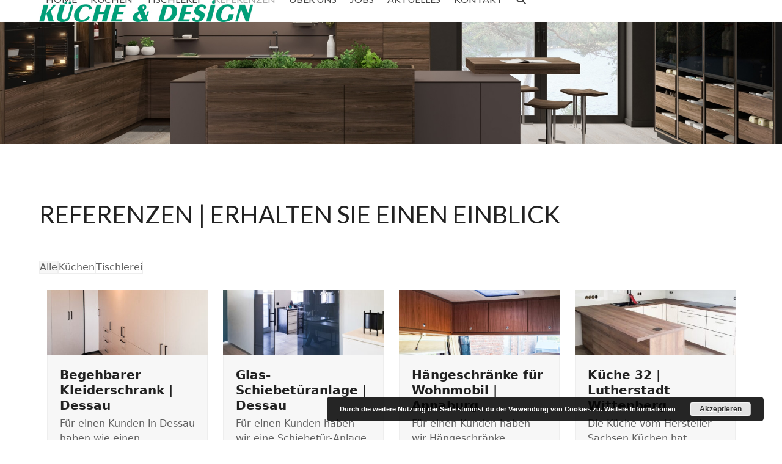

--- FILE ---
content_type: text/html; charset=UTF-8
request_url: https://kuechen-wittenberg.de/referenzen/
body_size: 18013
content:
 <!DOCTYPE html>
<html lang="de" class="wpex-classic-style">
<head>
<meta charset="UTF-8">
<link rel="profile" href="http://gmpg.org/xfn/11">
<meta name='robots' content='index, follow, max-image-preview:large, max-snippet:-1, max-video-preview:-1' />
	<style>img:is([sizes="auto" i], [sizes^="auto," i]) { contain-intrinsic-size: 3000px 1500px }</style>
	<meta name="viewport" content="width=device-width, initial-scale=1">

	<!-- This site is optimized with the Yoast SEO plugin v25.6 - https://yoast.com/wordpress/plugins/seo/ -->
	<title>Referenzen - Küche &amp; Design</title>
	<meta name="description" content="Küchen- und Tischlerei-Referenzen in Lutherstadt Wittenberg. Begehbare Kleiderschränke, Einbauküchen, Regale, Schränke, Industrie und Gewerbe, Arztpraxis." />
	<link rel="canonical" href="https://kuechen-wittenberg.de/referenzen/" />
	<meta property="og:locale" content="de_DE" />
	<meta property="og:type" content="article" />
	<meta property="og:title" content="Referenzen - Küche &amp; Design" />
	<meta property="og:description" content="Küchen- und Tischlerei-Referenzen in Lutherstadt Wittenberg. Begehbare Kleiderschränke, Einbauküchen, Regale, Schränke, Industrie und Gewerbe, Arztpraxis." />
	<meta property="og:url" content="https://kuechen-wittenberg.de/referenzen/" />
	<meta property="og:site_name" content="Küche &amp; Design" />
	<meta property="article:modified_time" content="2023-06-16T11:05:42+00:00" />
	<meta name="twitter:card" content="summary_large_image" />
	<meta name="twitter:label1" content="Geschätzte Lesezeit" />
	<meta name="twitter:data1" content="1 Minute" />
	<script type="application/ld+json" class="yoast-schema-graph">{"@context":"https://schema.org","@graph":[{"@type":"WebPage","@id":"https://kuechen-wittenberg.de/referenzen/","url":"https://kuechen-wittenberg.de/referenzen/","name":"Referenzen - Küche &amp; Design","isPartOf":{"@id":"https://kuechen-wittenberg.de/#website"},"datePublished":"2019-07-27T22:51:15+00:00","dateModified":"2023-06-16T11:05:42+00:00","description":"Küchen- und Tischlerei-Referenzen in Lutherstadt Wittenberg. Begehbare Kleiderschränke, Einbauküchen, Regale, Schränke, Industrie und Gewerbe, Arztpraxis.","breadcrumb":{"@id":"https://kuechen-wittenberg.de/referenzen/#breadcrumb"},"inLanguage":"de","potentialAction":[{"@type":"ReadAction","target":["https://kuechen-wittenberg.de/referenzen/"]}]},{"@type":"BreadcrumbList","@id":"https://kuechen-wittenberg.de/referenzen/#breadcrumb","itemListElement":[{"@type":"ListItem","position":1,"name":"Startseite","item":"https://kuechen-wittenberg.de/"},{"@type":"ListItem","position":2,"name":"Referenzen"}]},{"@type":"WebSite","@id":"https://kuechen-wittenberg.de/#website","url":"https://kuechen-wittenberg.de/","name":"Küche &amp; Design","description":"Küchenstudio und Tischlerei","publisher":{"@id":"https://kuechen-wittenberg.de/#organization"},"potentialAction":[{"@type":"SearchAction","target":{"@type":"EntryPoint","urlTemplate":"https://kuechen-wittenberg.de/?s={search_term_string}"},"query-input":{"@type":"PropertyValueSpecification","valueRequired":true,"valueName":"search_term_string"}}],"inLanguage":"de"},{"@type":"Organization","@id":"https://kuechen-wittenberg.de/#organization","name":"Küche &amp; Design","url":"https://kuechen-wittenberg.de/","logo":{"@type":"ImageObject","inLanguage":"de","@id":"https://kuechen-wittenberg.de/#/schema/logo/image/","url":"https://kuechen-wb.agitos.de/wp-content/uploads/2019/10/Logo-kueche-und-design.jpg","contentUrl":"https://kuechen-wb.agitos.de/wp-content/uploads/2019/10/Logo-kueche-und-design.jpg","width":500,"height":52,"caption":"Küche &amp; Design"},"image":{"@id":"https://kuechen-wittenberg.de/#/schema/logo/image/"}}]}</script>
	<!-- / Yoast SEO plugin. -->


<link rel='dns-prefetch' href='//kuechen-wb.agitos.de' />
<link rel='dns-prefetch' href='//fonts.googleapis.com' />
<link rel="alternate" type="application/rss+xml" title="Küche &amp; Design &raquo; Feed" href="https://kuechen-wittenberg.de/feed/" />
<link rel="alternate" type="application/rss+xml" title="Küche &amp; Design &raquo; Kommentar-Feed" href="https://kuechen-wittenberg.de/comments/feed/" />
		<!-- This site uses the Google Analytics by MonsterInsights plugin v9.7.0 - Using Analytics tracking - https://www.monsterinsights.com/ -->
		<!-- Note: MonsterInsights is not currently configured on this site. The site owner needs to authenticate with Google Analytics in the MonsterInsights settings panel. -->
					<!-- No tracking code set -->
				<!-- / Google Analytics by MonsterInsights -->
		<link rel='stylesheet' id='js_composer_front-css' href='https://kuechen-wb.agitos.de/wp-content/plugins/js_composer/assets/css/js_composer.min.css?ver=8.5' media='all' />
<link rel='stylesheet' id='contact-form-7-css' href='https://kuechen-wb.agitos.de/wp-content/plugins/contact-form-7/includes/css/styles.css?ver=6.1.1' media='all' />
<link rel='stylesheet' id='wpex-google-font-lato-css' href='//fonts.googleapis.com/css2?family=Lato:ital,wght@0,100;0,200;0,300;0,400;0,500;0,600;0,700;0,800;0,900;1,100;1,200;1,300;1,400;1,500;1,600;1,700;1,800;1,900&#038;display=swap&#038;subset=latin' media='all' />
<link rel='stylesheet' id='wpex-style-css' href='https://kuechen-wb.agitos.de/wp-content/themes/SycessTotal/style.css?ver=6.3' media='all' />
<link rel='stylesheet' id='wpex-mobile-menu-breakpoint-max-css' href='https://kuechen-wb.agitos.de/wp-content/themes/Total/assets/css/frontend/breakpoints/max.min.css?ver=6.3' media='only screen and (max-width:959px)' />
<link rel='stylesheet' id='wpex-mobile-menu-breakpoint-min-css' href='https://kuechen-wb.agitos.de/wp-content/themes/Total/assets/css/frontend/breakpoints/min.min.css?ver=6.3' media='only screen and (min-width:960px)' />
<link rel='stylesheet' id='vcex-shortcodes-css' href='https://kuechen-wb.agitos.de/wp-content/themes/Total/assets/css/frontend/vcex-shortcodes.min.css?ver=6.3' media='all' />
<link rel='stylesheet' id='wpex-wpbakery-css' href='https://kuechen-wb.agitos.de/wp-content/themes/Total/assets/css/frontend/wpbakery.min.css?ver=6.3' media='all' />
<script src="https://kuechen-wb.agitos.de/wp-includes/js/jquery/jquery.min.js?ver=3.7.1" id="jquery-core-js"></script>
<script src="https://kuechen-wb.agitos.de/wp-includes/js/jquery/jquery-migrate.min.js?ver=3.4.1" id="jquery-migrate-js"></script>
<script id="wpex-core-js-extra">
var wpex_theme_params = {"selectArrowIcon":"<span class=\"wpex-select-arrow__icon wpex-icon--sm wpex-flex wpex-icon\" aria-hidden=\"true\"><svg viewBox=\"0 0 24 24\" xmlns=\"http:\/\/www.w3.org\/2000\/svg\"><rect fill=\"none\" height=\"24\" width=\"24\"\/><g transform=\"matrix(0, -1, 1, 0, -0.115, 23.885)\"><polygon points=\"17.77,3.77 16,2 6,12 16,22 17.77,20.23 9.54,12\"\/><\/g><\/svg><\/span>","customSelects":".widget_categories form,.widget_archive select,.vcex-form-shortcode select","scrollToHash":"1","localScrollFindLinks":"1","localScrollHighlight":"1","localScrollUpdateHash":"1","scrollToHashTimeout":"500","localScrollTargets":"li.local-scroll a, a.local-scroll, .local-scroll-link, .local-scroll-link > a,.sidr-class-local-scroll-link,li.sidr-class-local-scroll > span > a,li.sidr-class-local-scroll > a","scrollToBehavior":"smooth"};
</script>
<script src="https://kuechen-wb.agitos.de/wp-content/themes/Total/assets/js/frontend/core.min.js?ver=6.3" id="wpex-core-js" defer data-wp-strategy="defer"></script>
<script id="wpex-inline-js-after">
!function(){const e=document.querySelector("html"),t=()=>{const t=window.innerWidth-document.documentElement.clientWidth;t&&e.style.setProperty("--wpex-scrollbar-width",`${t}px`)};t(),window.addEventListener("resize",(()=>{t()}))}();
</script>
<script src="https://kuechen-wb.agitos.de/wp-content/themes/Total/assets/js/frontend/search/drop-down.min.js?ver=6.3" id="wpex-search-drop_down-js" defer data-wp-strategy="defer"></script>
<script id="wpex-sticky-header-js-extra">
var wpex_sticky_header_params = {"breakpoint":"960","shrink":"1","shrinkOnMobile":"1","shrinkHeight":"70"};
</script>
<script src="https://kuechen-wb.agitos.de/wp-content/themes/Total/assets/js/frontend/sticky/header.min.js?ver=6.3" id="wpex-sticky-header-js" defer data-wp-strategy="defer"></script>
<script id="wpex-mobile-menu-sidr-js-extra">
var wpex_mobile_menu_sidr_params = {"breakpoint":"959","i18n":{"openSubmenu":"Open submenu of %s","closeSubmenu":"Close submenu of %s"},"openSubmenuIcon":"<span class=\"wpex-open-submenu__icon wpex-transition-transform wpex-duration-300 wpex-icon\" aria-hidden=\"true\"><svg xmlns=\"http:\/\/www.w3.org\/2000\/svg\" viewBox=\"0 0 448 512\"><path d=\"M201.4 342.6c12.5 12.5 32.8 12.5 45.3 0l160-160c12.5-12.5 12.5-32.8 0-45.3s-32.8-12.5-45.3 0L224 274.7 86.6 137.4c-12.5-12.5-32.8-12.5-45.3 0s-12.5 32.8 0 45.3l160 160z\"\/><\/svg><\/span>","source":"#site-navigation, #mobile-menu-search","side":"right","dark_surface":"1","displace":"","aria_label":"Mobile menu","aria_label_close":"Close mobile menu","class":"has-background","speed":"300"};
</script>
<script src="https://kuechen-wb.agitos.de/wp-content/themes/Total/assets/js/frontend/mobile-menu/sidr.min.js?ver=6.3" id="wpex-mobile-menu-sidr-js" defer data-wp-strategy="defer"></script>
<script></script><link rel="https://api.w.org/" href="https://kuechen-wittenberg.de/wp-json/" /><link rel="alternate" title="JSON" type="application/json" href="https://kuechen-wittenberg.de/wp-json/wp/v2/pages/207" /><link rel="EditURI" type="application/rsd+xml" title="RSD" href="https://kuechen-wittenberg.de/xmlrpc.php?rsd" />
<meta name="generator" content="WordPress 6.8.3" />
<link rel='shortlink' href='https://kuechen-wittenberg.de/?p=207' />
<link rel="alternate" title="oEmbed (JSON)" type="application/json+oembed" href="https://kuechen-wittenberg.de/wp-json/oembed/1.0/embed?url=https%3A%2F%2Fkuechen-wittenberg.de%2Freferenzen%2F" />
<link rel="alternate" title="oEmbed (XML)" type="text/xml+oembed" href="https://kuechen-wittenberg.de/wp-json/oembed/1.0/embed?url=https%3A%2F%2Fkuechen-wittenberg.de%2Freferenzen%2F&#038;format=xml" />
<noscript><style>body:not(.content-full-screen) .wpex-vc-row-stretched[data-vc-full-width-init="false"]{visibility:visible;}</style></noscript><script>function setREVStartSize(e){
			//window.requestAnimationFrame(function() {
				window.RSIW = window.RSIW===undefined ? window.innerWidth : window.RSIW;
				window.RSIH = window.RSIH===undefined ? window.innerHeight : window.RSIH;
				try {
					var pw = document.getElementById(e.c).parentNode.offsetWidth,
						newh;
					pw = pw===0 || isNaN(pw) || (e.l=="fullwidth" || e.layout=="fullwidth") ? window.RSIW : pw;
					e.tabw = e.tabw===undefined ? 0 : parseInt(e.tabw);
					e.thumbw = e.thumbw===undefined ? 0 : parseInt(e.thumbw);
					e.tabh = e.tabh===undefined ? 0 : parseInt(e.tabh);
					e.thumbh = e.thumbh===undefined ? 0 : parseInt(e.thumbh);
					e.tabhide = e.tabhide===undefined ? 0 : parseInt(e.tabhide);
					e.thumbhide = e.thumbhide===undefined ? 0 : parseInt(e.thumbhide);
					e.mh = e.mh===undefined || e.mh=="" || e.mh==="auto" ? 0 : parseInt(e.mh,0);
					if(e.layout==="fullscreen" || e.l==="fullscreen")
						newh = Math.max(e.mh,window.RSIH);
					else{
						e.gw = Array.isArray(e.gw) ? e.gw : [e.gw];
						for (var i in e.rl) if (e.gw[i]===undefined || e.gw[i]===0) e.gw[i] = e.gw[i-1];
						e.gh = e.el===undefined || e.el==="" || (Array.isArray(e.el) && e.el.length==0)? e.gh : e.el;
						e.gh = Array.isArray(e.gh) ? e.gh : [e.gh];
						for (var i in e.rl) if (e.gh[i]===undefined || e.gh[i]===0) e.gh[i] = e.gh[i-1];
											
						var nl = new Array(e.rl.length),
							ix = 0,
							sl;
						e.tabw = e.tabhide>=pw ? 0 : e.tabw;
						e.thumbw = e.thumbhide>=pw ? 0 : e.thumbw;
						e.tabh = e.tabhide>=pw ? 0 : e.tabh;
						e.thumbh = e.thumbhide>=pw ? 0 : e.thumbh;
						for (var i in e.rl) nl[i] = e.rl[i]<window.RSIW ? 0 : e.rl[i];
						sl = nl[0];
						for (var i in nl) if (sl>nl[i] && nl[i]>0) { sl = nl[i]; ix=i;}
						var m = pw>(e.gw[ix]+e.tabw+e.thumbw) ? 1 : (pw-(e.tabw+e.thumbw)) / (e.gw[ix]);
						newh =  (e.gh[ix] * m) + (e.tabh + e.thumbh);
					}
					var el = document.getElementById(e.c);
					if (el!==null && el) el.style.height = newh+"px";
					el = document.getElementById(e.c+"_wrapper");
					if (el!==null && el) {
						el.style.height = newh+"px";
						el.style.display = "block";
					}
				} catch(e){
					console.log("Failure at Presize of Slider:" + e)
				}
			//});
		  };</script>
		<style id="wp-custom-css">
			@media screen and (max-width :767px){h1{font-size:22px!important;}h2{font-size:20px!important;}h3{font-size:24px!important;}h4{font-size:20px!important;}}.cmplz-blocked-content-container{max-height:300px;}.pea_cook_wrapper .p:after{content:"\A";white-space:pre!important;}		</style>
		<style type="text/css" data-type="vc_shortcodes-default-css">.vc_do_custom_heading{margin-bottom:0.625rem;margin-top:0;}</style><noscript><style> .wpb_animate_when_almost_visible { opacity: 1; }</style></noscript><style data-type="wpex-css" id="wpex-css">/*TYPOGRAPHY*/body{font-style:normal;font-size:16px;color:#5e5e5e;}:root{--wpex-btn-font-family:Lato,sans-serif;--wpex-btn-font-weight:300;--wpex-btn-font-style:normal;--wpex-btn-letter-spacing:1px;}.main-navigation-ul .link-inner{font-family:Lato,sans-serif;font-weight:400;font-style:normal;font-size:16px;text-transform:uppercase;}h1,.wpex-h1{font-family:Lato,sans-serif;font-weight:500;font-size:40px;text-transform:uppercase;}h2,.wpex-h2{font-family:Lato,sans-serif;font-weight:400;color:#707070;}/*CUSTOMIZER STYLING*/:root{--wpex-accent:#000000;--wpex-accent-alt:#000000;--wpex-accent-alt:#cccccc;--wpex-btn-bg:#0a0a0a;--wpex-hover-btn-bg:#565656;--wpex-site-header-shrink-start-height:200px;--wpex-site-header-shrink-end-height:50px;--wpex-vc-column-inner-margin-bottom:40px;}.page-header.wpex-supports-mods{background-color:#000000;}.page-header.wpex-supports-mods .page-header-title{color:#ffffff;}:root,.site-boxed.wpex-responsive #wrap{--wpex-container-width:1400px;}.wpex-sticky-header-holder.is-sticky #site-header{opacity:0.95;}#site-navigation-wrap{--wpex-hover-main-nav-link-color:#a5a5a5;--wpex-active-main-nav-link-color:#a5a5a5;}#sidr-main,.sidr-class-dropdown-menu ul{background-color:#ffffff;}#sidr-main{--wpex-border-main:#f2f2f2;--wpex-hover-link-color:#919191;}@media only screen and (min-width:960px){#site-logo .logo-img{max-width:350px;}}@media only screen and (max-width:767px){#site-logo .logo-img{max-width:260px;}}</style></head>

<body class="wp-singular page-template-default page page-id-207 wp-custom-logo wp-embed-responsive wp-theme-Total wp-child-theme-SycessTotal wpex-theme wpex-responsive full-width-main-layout has-composer wpex-live-site site-full-width content-full-width sidebar-widget-icons hasnt-overlay-header page-header-disabled has-mobile-menu wpex-mobile-toggle-menu-icon_buttons wpex-no-js wpb-js-composer js-comp-ver-8.5 vc_responsive">

	
<a href="#content" class="skip-to-content">Skip to content</a>

	
	<span data-ls_id="#site_top" tabindex="-1"></span>
	<div id="outer-wrap" class="wpex-overflow-clip">
		
		
		
		<div id="wrap" class="wpex-clr">

			<div id="site-header-sticky-wrapper" class="wpex-sticky-header-holder not-sticky wpex-print-hidden">	<header id="site-header" class="header-one wpex-z-sticky fixed-scroll has-sticky-dropshadow shrink-sticky-header anim-shrink-header on-shrink-adjust-height dyn-styles wpex-print-hidden wpex-relative wpex-clr">
				<div id="site-header-inner" class="header-one-inner header-padding container wpex-relative wpex-h-100 wpex-py-30 wpex-clr">
<div id="site-logo" class="site-branding header-one-logo logo-padding wpex-flex wpex-items-center wpex-float-left wpex-h-100">
	<div id="site-logo-inner" ><a id="site-logo-link" href="https://kuechen-wittenberg.de/" rel="home" class="main-logo"><img src="https://kuechen-wb.agitos.de/wp-content/uploads/2019/10/Logo-kueche-und-design.jpg" alt="Küche &amp; Design" class="logo-img wpex-h-auto wpex-max-w-100 wpex-align-middle" width="500" height="52" data-no-retina data-skip-lazy fetchpriority="high"></a></div>

</div>

<div id="site-navigation-wrap" class="navbar-style-one navbar-fixed-height navbar-fixed-line-height wpex-dropdowns-caret wpex-stretch-megamenus hide-at-mm-breakpoint wpex-clr wpex-print-hidden">
	<nav id="site-navigation" class="navigation main-navigation main-navigation-one wpex-clr" aria-label="Main menu"><ul id="menu-mikis" class="main-navigation-ul dropdown-menu wpex-dropdown-menu wpex-dropdown-menu--onhover"><li id="menu-item-34" class="menu-item menu-item-type-post_type menu-item-object-page menu-item-home menu-item-34"><a href="https://kuechen-wittenberg.de/"><span class="link-inner">Home</span></a></li>
<li id="menu-item-295" class="menu-item menu-item-type-post_type menu-item-object-page menu-item-295"><a href="https://kuechen-wittenberg.de/kuechen/"><span class="link-inner">Küchen</span></a></li>
<li id="menu-item-350" class="menu-item menu-item-type-post_type menu-item-object-page menu-item-350"><a href="https://kuechen-wittenberg.de/tischlerei/"><span class="link-inner">Tischlerei</span></a></li>
<li id="menu-item-209" class="menu-item menu-item-type-post_type menu-item-object-page current-menu-item page_item page-item-207 current_page_item menu-item-209"><a href="https://kuechen-wittenberg.de/referenzen/" aria-current="page"><span class="link-inner">Referenzen</span></a></li>
<li id="menu-item-194" class="menu-item menu-item-type-post_type menu-item-object-page menu-item-194"><a href="https://kuechen-wittenberg.de/ueber-uns/"><span class="link-inner">Über uns</span></a></li>
<li id="menu-item-946" class="menu-item menu-item-type-post_type menu-item-object-page menu-item-946"><a href="https://kuechen-wittenberg.de/jobs/"><span class="link-inner">Jobs</span></a></li>
<li id="menu-item-186" class="menu-item menu-item-type-post_type menu-item-object-page menu-item-186"><a href="https://kuechen-wittenberg.de/aktuelles/"><span class="link-inner">Aktuelles</span></a></li>
<li id="menu-item-167" class="menu-item menu-item-type-post_type menu-item-object-page menu-item-167"><a href="https://kuechen-wittenberg.de/kontakt/"><span class="link-inner">Kontakt</span></a></li>
<li class="search-toggle-li menu-item wpex-menu-extra no-icon-margin"><a href="#" class="site-search-toggle search-dropdown-toggle" role="button" aria-expanded="false" aria-controls="searchform-dropdown" aria-label="Search"><span class="link-inner"><span class="wpex-menu-search-text wpex-hidden">Suche</span><span class="wpex-menu-search-icon wpex-icon" aria-hidden="true"><svg xmlns="http://www.w3.org/2000/svg" viewBox="0 0 512 512"><path d="M416 208c0 45.9-14.9 88.3-40 122.7L502.6 457.4c12.5 12.5 12.5 32.8 0 45.3s-32.8 12.5-45.3 0L330.7 376c-34.4 25.2-76.8 40-122.7 40C93.1 416 0 322.9 0 208S93.1 0 208 0S416 93.1 416 208zM208 352a144 144 0 1 0 0-288 144 144 0 1 0 0 288z"/></svg></span></span></a></li></ul></nav>
</div>


<div id="mobile-menu" class="wpex-mobile-menu-toggle show-at-mm-breakpoint wpex-flex wpex-items-center wpex-absolute wpex-top-50 -wpex-translate-y-50 wpex-right-0">
	<div class="wpex-inline-flex wpex-items-center">
						<a href="#" class="mobile-menu-toggle" role="button" aria-expanded="false"><span class="mobile-menu-toggle__icon wpex-flex"><span class="wpex-hamburger-icon wpex-hamburger-icon--inactive wpex-hamburger-icon--animate" aria-hidden="true"><span></span></span></span><span class="screen-reader-text" data-open-text>Open mobile menu</span><span class="screen-reader-text" data-open-text>Close mobile menu</span></a>			</div>
</div>
<div id="searchform-dropdown" class="header-searchform-wrap header-drop-widget header-drop-widget--colored-top-border wpex-invisible wpex-opacity-0 wpex-absolute wpex-transition-all wpex-duration-200 wpex-translate-Z-0 wpex-text-initial wpex-z-dropdown wpex-top-100 wpex-right-0 wpex-surface-1 wpex-text-2 wpex-p-15">
<form role="search" method="get" class="searchform searchform--header-dropdown wpex-flex" action="https://kuechen-wittenberg.de/" autocomplete="off">
	<label for="searchform-input-697255404e486" class="searchform-label screen-reader-text">Search</label>
	<input id="searchform-input-697255404e486" type="search" class="searchform-input wpex-block wpex-border-0 wpex-outline-0 wpex-w-100 wpex-h-auto wpex-leading-relaxed wpex-rounded-0 wpex-text-2 wpex-surface-2 wpex-p-10 wpex-text-1em wpex-unstyled-input" name="s" placeholder="Suche" required>
			<button type="submit" class="searchform-submit wpex-hidden wpex-rounded-0 wpex-py-10 wpex-px-15" aria-label="Submit search"><span class="wpex-icon" aria-hidden="true"><svg xmlns="http://www.w3.org/2000/svg" viewBox="0 0 512 512"><path d="M416 208c0 45.9-14.9 88.3-40 122.7L502.6 457.4c12.5 12.5 12.5 32.8 0 45.3s-32.8 12.5-45.3 0L330.7 376c-34.4 25.2-76.8 40-122.7 40C93.1 416 0 322.9 0 208S93.1 0 208 0S416 93.1 416 208zM208 352a144 144 0 1 0 0-288 144 144 0 1 0 0 288z"/></svg></span></button>
</form>
</div>
</div>
			</header>
</div>
			
			<main id="main" class="site-main wpex-clr">

				
<div id="content-wrap"  class="container wpex-clr">

	
	<div id="primary" class="content-area wpex-clr">

		
		<div id="content" class="site-content wpex-clr">

			
			
<article id="single-blocks" class="single-page-article wpex-clr">
<div class="single-page-content single-content entry wpex-clr"><div class="wpb-content-wrapper"><div class="vc_row wpb_row vc_row-fluid wpex-relative"><div class="wpb_column vc_column_container vc_col-sm-12"><div class="vc_column-inner"><div class="wpb_wrapper"><div class="wpb_revslider_element wpb_content_element">
			<!-- START Referenzen18 REVOLUTION SLIDER 6.7.35 --><p class="rs-p-wp-fix"></p>
			<rs-module-wrap id="rev_slider_17_1_wrapper" data-source="gallery" style="visibility:hidden;background:transparent;padding:0;margin:0px auto;margin-top:0;margin-bottom:0;">
				<rs-module id="rev_slider_17_1" style="" data-version="6.7.35">
					<rs-slides style="overflow: hidden; position: absolute;">
						<rs-slide style="position: absolute;" data-key="rs-19" data-title="Slide" data-duration="100" data-anim="adpr:false;">
							<img src="//kuechen-wb.agitos.de/wp-content/plugins/revslider/sr6/assets/assets/dummy.png" alt="" title="Referenzen" class="rev-slidebg tp-rs-img rs-lazyload" data-lazyload="//kuechen-wb.agitos.de/wp-content/uploads/2020/12/LANA_FIORA_SHIRA_01-1920x1080-2.jpg" data-parallax="off" data-no-retina>
<!---->					</rs-slide>
					</rs-slides>
				</rs-module>
				<script>
					setREVStartSize({c: 'rev_slider_17_1',rl:[1240,1024,778,480],el:[],gw:[1920],gh:[300],type:'standard',justify:'',layout:'fullwidth',mh:"0"});if (window.RS_MODULES!==undefined && window.RS_MODULES.modules!==undefined && window.RS_MODULES.modules["revslider171"]!==undefined) {window.RS_MODULES.modules["revslider171"].once = false;window.revapi17 = undefined;if (window.RS_MODULES.checkMinimal!==undefined) window.RS_MODULES.checkMinimal()}
				</script>
			</rs-module-wrap>
			<!-- END REVOLUTION SLIDER -->
</div></div></div></div></div><div class="vc_row wpb_row vc_row-fluid wpex-relative"><div class="wpb_column vc_column_container vc_col-sm-12"><div class="vc_column-inner"><div class="wpb_wrapper"><div class="vc_empty_space"   style="height: 50px"><span class="vc_empty_space_inner"></span></div><h1 style="text-align: left" class="vc_custom_heading vc_do_custom_heading" >Referenzen | Erhalten Sie einen Einblick</h1><div class="vc_empty_space"   style="height: 50px"><span class="vc_empty_space_inner"></span></div><div class="vcex-module vcex-portfolio-grid-wrap wpex-clr"><ul class="vcex-portfolio-filter vcex-filter-links wpex-flex-wrap wpex-list-none wpex-m-0 wpex-mb-25 wpex-gap-5 wpex-flex"><li class="active"><a href="#" data-filter="*" class="theme-button minimal-border"><span>Alle</span></a></li><li class="filter-cat-4"><a href="#" data-filter=".cat-4" class="theme-button minimal-border">Küchen</a></li><li class="filter-cat-3"><a href="#" data-filter=".cat-3" class="theme-button minimal-border">Tischlerei</a></li></ul><div class="wpex-row vcex-portfolio-grid wpex-clr entries match-height-grid vcex-isotope-grid wpex-overflow-hidden"><div class="portfolio-entry vcex-grid-item entry-has-details span_1_of_4 col col-1 vcex-isotope-entry entry post-1594 type-portfolio has-media cat-3"><div class="portfolio-entry-inner entry-inner wpex-first-mt-0 wpex-last-mb-0 wpex-clr"><div class="portfolio-entry-media entry-media wpex-relative wpex-image-hover opacity"><a href="https://kuechen-wittenberg.de/portfolio-item/begehbarer-kleiderschrank-in-dessau-von-kueche-design/" title="Begehbarer Kleiderschrank  | Dessau" class="portfolio-entry-media-link"><img data-no-lazy="1" class="portfolio-entry-img wpex-align-middle skip-lazy" src="https://kuechen-wb.agitos.de/wp-content/uploads/2025/08/20250305_140201-scaled-400x160.jpg" alt="" width="400" height="160"></a></div><div class="portfolio-entry-details entry-details wpex-boxed wpex-first-mt-0 wpex-last-mb-0 wpex-clr"><div class="match-height-content"><h2 class="portfolio-entry-title entry-title wpex-mb-5"><a href="https://kuechen-wittenberg.de/portfolio-item/begehbarer-kleiderschrank-in-dessau-von-kueche-design/" title="Begehbarer Kleiderschrank  | Dessau">Begehbarer Kleiderschrank  | Dessau</a></h2><div class="portfolio-entry-excerpt entry-excerpt wpex-my-15 wpex-text-pretty wpex-last-mb-0 wpex-clr"><p>Für einen Kunden in Dessau haben wie einen begehbaren Kleiderschrank gebaut. &nbsp;</p></div><div class="portfolio-entry-readmore-wrap entry-readmore-wrap wpex-my-15 wpex-clr"><a href="https://kuechen-wittenberg.de/portfolio-item/begehbarer-kleiderschrank-in-dessau-von-kueche-design/" class="portfolio-entry-readmore entry-readmore theme-button" aria-label="Küche anzeigen... about Begehbarer Kleiderschrank  | Dessau">Küche anzeigen...</a></div></div></div></div></div><div class="portfolio-entry vcex-grid-item entry-has-details span_1_of_4 col col-2 vcex-isotope-entry entry post-1588 type-portfolio has-media cat-3"><div class="portfolio-entry-inner entry-inner wpex-first-mt-0 wpex-last-mb-0 wpex-clr"><div class="portfolio-entry-media entry-media wpex-relative wpex-image-hover opacity"><a href="https://kuechen-wittenberg.de/portfolio-item/glas-schiebetueranlage-dessau/" title="Glas-Schiebetüranlage | Dessau" class="portfolio-entry-media-link"><img data-no-lazy="1" class="portfolio-entry-img wpex-align-middle skip-lazy" src="https://kuechen-wb.agitos.de/wp-content/uploads/2025/08/20250328_120314-scaled-400x160.jpg" alt="" width="400" height="160"></a></div><div class="portfolio-entry-details entry-details wpex-boxed wpex-first-mt-0 wpex-last-mb-0 wpex-clr"><div class="match-height-content"><h2 class="portfolio-entry-title entry-title wpex-mb-5"><a href="https://kuechen-wittenberg.de/portfolio-item/glas-schiebetueranlage-dessau/" title="Glas-Schiebetüranlage | Dessau">Glas-Schiebetüranlage | Dessau</a></h2><div class="portfolio-entry-excerpt entry-excerpt wpex-my-15 wpex-text-pretty wpex-last-mb-0 wpex-clr"><p>Für einen Kunden haben wir eine Schiebetür-Anlage aus Glas installiert.</p></div><div class="portfolio-entry-readmore-wrap entry-readmore-wrap wpex-my-15 wpex-clr"><a href="https://kuechen-wittenberg.de/portfolio-item/glas-schiebetueranlage-dessau/" class="portfolio-entry-readmore entry-readmore theme-button" aria-label="Küche anzeigen... about Glas-Schiebetüranlage | Dessau">Küche anzeigen...</a></div></div></div></div></div><div class="portfolio-entry vcex-grid-item entry-has-details span_1_of_4 col col-3 vcex-isotope-entry entry post-1580 type-portfolio has-media cat-3"><div class="portfolio-entry-inner entry-inner wpex-first-mt-0 wpex-last-mb-0 wpex-clr"><div class="portfolio-entry-media entry-media wpex-relative wpex-image-hover opacity"><a href="https://kuechen-wittenberg.de/portfolio-item/haengeschraenke-fuer-wohnwagen-kemberg/" title="Hängeschränke für Wohnmobil | Annaburg" class="portfolio-entry-media-link"><img data-no-lazy="1" class="portfolio-entry-img wpex-align-middle skip-lazy" src="https://kuechen-wb.agitos.de/wp-content/uploads/2025/08/20250821_095444-scaled-400x160.jpg" alt="" width="400" height="160"></a></div><div class="portfolio-entry-details entry-details wpex-boxed wpex-first-mt-0 wpex-last-mb-0 wpex-clr"><div class="match-height-content"><h2 class="portfolio-entry-title entry-title wpex-mb-5"><a href="https://kuechen-wittenberg.de/portfolio-item/haengeschraenke-fuer-wohnwagen-kemberg/" title="Hängeschränke für Wohnmobil | Annaburg">Hängeschränke für Wohnmobil | Annaburg</a></h2><div class="portfolio-entry-excerpt entry-excerpt wpex-my-15 wpex-text-pretty wpex-last-mb-0 wpex-clr"><p>Für einen Kunden haben wir Hängeschränke angefertigt und in sein Wohnmobil eingebaut.</p></div><div class="portfolio-entry-readmore-wrap entry-readmore-wrap wpex-my-15 wpex-clr"><a href="https://kuechen-wittenberg.de/portfolio-item/haengeschraenke-fuer-wohnwagen-kemberg/" class="portfolio-entry-readmore entry-readmore theme-button" aria-label="Küche anzeigen... about Hängeschränke für Wohnmobil | Annaburg">Küche anzeigen...</a></div></div></div></div></div><div class="portfolio-entry vcex-grid-item entry-has-details span_1_of_4 col col-4 vcex-isotope-entry entry post-1573 type-portfolio has-media cat-4"><div class="portfolio-entry-inner entry-inner wpex-first-mt-0 wpex-last-mb-0 wpex-clr"><div class="portfolio-entry-media entry-media wpex-relative wpex-image-hover opacity"><a href="https://kuechen-wittenberg.de/portfolio-item/kueche-32-lutherstadt-wittenberg/" title="Küche 32 | Lutherstadt Wittenberg" class="portfolio-entry-media-link"><img data-no-lazy="1" class="portfolio-entry-img wpex-align-middle skip-lazy" src="https://kuechen-wb.agitos.de/wp-content/uploads/2025/08/LWB-Banner-scaled-400x160.jpg" alt="" width="400" height="160"></a></div><div class="portfolio-entry-details entry-details wpex-boxed wpex-first-mt-0 wpex-last-mb-0 wpex-clr"><div class="match-height-content"><h2 class="portfolio-entry-title entry-title wpex-mb-5"><a href="https://kuechen-wittenberg.de/portfolio-item/kueche-32-lutherstadt-wittenberg/" title="Küche 32 | Lutherstadt Wittenberg">Küche 32 | Lutherstadt Wittenberg</a></h2><div class="portfolio-entry-excerpt entry-excerpt wpex-my-15 wpex-text-pretty wpex-last-mb-0 wpex-clr"><p>Die Küche vom Hersteller Sachsen Küchen hat Fronten im Farbton Camee. Die Arbeitsplatten und Nischenrückwände&hellip;</p></div><div class="portfolio-entry-readmore-wrap entry-readmore-wrap wpex-my-15 wpex-clr"><a href="https://kuechen-wittenberg.de/portfolio-item/kueche-32-lutherstadt-wittenberg/" class="portfolio-entry-readmore entry-readmore theme-button" aria-label="Küche anzeigen... about Küche 32 | Lutherstadt Wittenberg">Küche anzeigen...</a></div></div></div></div></div><div class="portfolio-entry vcex-grid-item entry-has-details span_1_of_4 col col-1 vcex-isotope-entry entry post-1562 type-portfolio has-media cat-4"><div class="portfolio-entry-inner entry-inner wpex-first-mt-0 wpex-last-mb-0 wpex-clr"><div class="portfolio-entry-media entry-media wpex-relative wpex-image-hover opacity"><a href="https://kuechen-wittenberg.de/portfolio-item/kueche-31-lutherstadt-wittenberg/" title="Küche 31 | Lutherstadt Wittenberg" class="portfolio-entry-media-link"><img data-no-lazy="1" class="portfolio-entry-img wpex-align-middle skip-lazy" src="https://kuechen-wb.agitos.de/wp-content/uploads/2025/08/Wittenberg-Banner-scaled-400x160.jpg" alt="" width="400" height="160"></a></div><div class="portfolio-entry-details entry-details wpex-boxed wpex-first-mt-0 wpex-last-mb-0 wpex-clr"><div class="match-height-content"><h2 class="portfolio-entry-title entry-title wpex-mb-5"><a href="https://kuechen-wittenberg.de/portfolio-item/kueche-31-lutherstadt-wittenberg/" title="Küche 31 | Lutherstadt Wittenberg">Küche 31 | Lutherstadt Wittenberg</a></h2><div class="portfolio-entry-excerpt entry-excerpt wpex-my-15 wpex-text-pretty wpex-last-mb-0 wpex-clr"><p>Die Küche vom Hersteller Sachsen Küchen hat matte onyxgraue Lacklaminat Fronten und eine Nischenrückwände aus&hellip;</p></div><div class="portfolio-entry-readmore-wrap entry-readmore-wrap wpex-my-15 wpex-clr"><a href="https://kuechen-wittenberg.de/portfolio-item/kueche-31-lutherstadt-wittenberg/" class="portfolio-entry-readmore entry-readmore theme-button" aria-label="Küche anzeigen... about Küche 31 | Lutherstadt Wittenberg">Küche anzeigen...</a></div></div></div></div></div><div class="portfolio-entry vcex-grid-item entry-has-details span_1_of_4 col col-2 vcex-isotope-entry entry post-1548 type-portfolio has-media cat-4"><div class="portfolio-entry-inner entry-inner wpex-first-mt-0 wpex-last-mb-0 wpex-clr"><div class="portfolio-entry-media entry-media wpex-relative wpex-image-hover opacity"><a href="https://kuechen-wittenberg.de/portfolio-item/kueche-30-bad-schmiedeberg-ot-pretzsch/" title="Küche 30 | Bad Schmiedeberg OT Pretzsch" class="portfolio-entry-media-link"><img data-no-lazy="1" class="portfolio-entry-img wpex-align-middle skip-lazy" src="https://kuechen-wb.agitos.de/wp-content/uploads/2025/08/Pretzsch-Banner-scaled-400x160.jpg" alt="" width="400" height="160"></a></div><div class="portfolio-entry-details entry-details wpex-boxed wpex-first-mt-0 wpex-last-mb-0 wpex-clr"><div class="match-height-content"><h2 class="portfolio-entry-title entry-title wpex-mb-5"><a href="https://kuechen-wittenberg.de/portfolio-item/kueche-30-bad-schmiedeberg-ot-pretzsch/" title="Küche 30 | Bad Schmiedeberg OT Pretzsch">Küche 30 | Bad Schmiedeberg OT Pretzsch</a></h2><div class="portfolio-entry-excerpt entry-excerpt wpex-my-15 wpex-text-pretty wpex-last-mb-0 wpex-clr"><p>Die Küche vom Hersteller Häcker hat glänzende Satin Fronten. Die Arbeitsplatten und Nischenrückwände haben die&hellip;</p></div><div class="portfolio-entry-readmore-wrap entry-readmore-wrap wpex-my-15 wpex-clr"><a href="https://kuechen-wittenberg.de/portfolio-item/kueche-30-bad-schmiedeberg-ot-pretzsch/" class="portfolio-entry-readmore entry-readmore theme-button" aria-label="Küche anzeigen... about Küche 30 | Bad Schmiedeberg OT Pretzsch">Küche anzeigen...</a></div></div></div></div></div><div class="portfolio-entry vcex-grid-item entry-has-details span_1_of_4 col col-3 vcex-isotope-entry entry post-1541 type-portfolio has-media cat-4"><div class="portfolio-entry-inner entry-inner wpex-first-mt-0 wpex-last-mb-0 wpex-clr"><div class="portfolio-entry-media entry-media wpex-relative wpex-image-hover opacity"><a href="https://kuechen-wittenberg.de/portfolio-item/kueche-29-graefenhainichen/" title="Küche 29 | Gräfenhainichen" class="portfolio-entry-media-link"><img data-no-lazy="1" class="portfolio-entry-img wpex-align-middle skip-lazy" src="https://kuechen-wb.agitos.de/wp-content/uploads/2025/08/Graefenhainichen-Banner-scaled-400x160.jpg" alt="" width="400" height="160"></a></div><div class="portfolio-entry-details entry-details wpex-boxed wpex-first-mt-0 wpex-last-mb-0 wpex-clr"><div class="match-height-content"><h2 class="portfolio-entry-title entry-title wpex-mb-5"><a href="https://kuechen-wittenberg.de/portfolio-item/kueche-29-graefenhainichen/" title="Küche 29 | Gräfenhainichen">Küche 29 | Gräfenhainichen</a></h2><div class="portfolio-entry-excerpt entry-excerpt wpex-my-15 wpex-text-pretty wpex-last-mb-0 wpex-clr"><p>Die Küche vom Hersteller Häcker hat polarweiße Fronten und Arbeitsplatten und Nischenrückwände in Alteiche Natur&hellip;</p></div><div class="portfolio-entry-readmore-wrap entry-readmore-wrap wpex-my-15 wpex-clr"><a href="https://kuechen-wittenberg.de/portfolio-item/kueche-29-graefenhainichen/" class="portfolio-entry-readmore entry-readmore theme-button" aria-label="Küche anzeigen... about Küche 29 | Gräfenhainichen">Küche anzeigen...</a></div></div></div></div></div><div class="portfolio-entry vcex-grid-item entry-has-details span_1_of_4 col col-4 vcex-isotope-entry entry post-1536 type-portfolio has-media cat-4"><div class="portfolio-entry-inner entry-inner wpex-first-mt-0 wpex-last-mb-0 wpex-clr"><div class="portfolio-entry-media entry-media wpex-relative wpex-image-hover opacity"><a href="https://kuechen-wittenberg.de/portfolio-item/kueche-28-kemberg-ot-bergwitz/" title="Küche 28 | Kemberg OT Bergwitz" class="portfolio-entry-media-link"><img data-no-lazy="1" class="portfolio-entry-img wpex-align-middle skip-lazy" src="https://kuechen-wb.agitos.de/wp-content/uploads/2025/08/ChecklistAnswerPhoto-5-1-scaled-400x160.jpg" alt="" width="400" height="160"></a></div><div class="portfolio-entry-details entry-details wpex-boxed wpex-first-mt-0 wpex-last-mb-0 wpex-clr"><div class="match-height-content"><h2 class="portfolio-entry-title entry-title wpex-mb-5"><a href="https://kuechen-wittenberg.de/portfolio-item/kueche-28-kemberg-ot-bergwitz/" title="Küche 28 | Kemberg OT Bergwitz">Küche 28 | Kemberg OT Bergwitz</a></h2><div class="portfolio-entry-excerpt entry-excerpt wpex-my-15 wpex-text-pretty wpex-last-mb-0 wpex-clr"><p>Die Küche vom Hersteller Häcker hat Fronten in Spachtelbeton Perlgrau Optik und Nischenrückwände im Dekor&hellip;</p></div><div class="portfolio-entry-readmore-wrap entry-readmore-wrap wpex-my-15 wpex-clr"><a href="https://kuechen-wittenberg.de/portfolio-item/kueche-28-kemberg-ot-bergwitz/" class="portfolio-entry-readmore entry-readmore theme-button" aria-label="Küche anzeigen... about Küche 28 | Kemberg OT Bergwitz">Küche anzeigen...</a></div></div></div></div></div><div class="portfolio-entry vcex-grid-item entry-has-details span_1_of_4 col col-1 vcex-isotope-entry entry post-1531 type-portfolio has-media cat-4"><div class="portfolio-entry-inner entry-inner wpex-first-mt-0 wpex-last-mb-0 wpex-clr"><div class="portfolio-entry-media entry-media wpex-relative wpex-image-hover opacity"><a href="https://kuechen-wittenberg.de/portfolio-item/kueche-27-kemberg-ot-globig/" title="Küche 27 | Kemberg OT Globig" class="portfolio-entry-media-link"><img data-no-lazy="1" class="portfolio-entry-img wpex-align-middle skip-lazy" src="https://kuechen-wb.agitos.de/wp-content/uploads/2025/08/Globig-Banner-scaled-400x160.jpg" alt="" width="400" height="160"></a></div><div class="portfolio-entry-details entry-details wpex-boxed wpex-first-mt-0 wpex-last-mb-0 wpex-clr"><div class="match-height-content"><h2 class="portfolio-entry-title entry-title wpex-mb-5"><a href="https://kuechen-wittenberg.de/portfolio-item/kueche-27-kemberg-ot-globig/" title="Küche 27 | Kemberg OT Globig">Küche 27 | Kemberg OT Globig</a></h2><div class="portfolio-entry-excerpt entry-excerpt wpex-my-15 wpex-text-pretty wpex-last-mb-0 wpex-clr"><p>Die Küche vom Hersteller Häcker hat Perfect Soft Fronten im Farbton Magnolie und Nischenrückwände aus&hellip;</p></div><div class="portfolio-entry-readmore-wrap entry-readmore-wrap wpex-my-15 wpex-clr"><a href="https://kuechen-wittenberg.de/portfolio-item/kueche-27-kemberg-ot-globig/" class="portfolio-entry-readmore entry-readmore theme-button" aria-label="Küche anzeigen... about Küche 27 | Kemberg OT Globig">Küche anzeigen...</a></div></div></div></div></div><div class="portfolio-entry vcex-grid-item entry-has-details span_1_of_4 col col-2 vcex-isotope-entry entry post-1516 type-portfolio has-media cat-3"><div class="portfolio-entry-inner entry-inner wpex-first-mt-0 wpex-last-mb-0 wpex-clr"><div class="portfolio-entry-media entry-media wpex-relative wpex-image-hover opacity"><a href="https://kuechen-wittenberg.de/portfolio-item/glas-schiebetueranlage-kemberg/" title="Glas-Schiebetüranlage | Kemberg" class="portfolio-entry-media-link"><img data-no-lazy="1" class="portfolio-entry-img wpex-align-middle skip-lazy" src="https://kuechen-wb.agitos.de/wp-content/uploads/2025/05/IMG-20250417-WA0040-400x160.jpg" alt="" width="400" height="160"></a></div><div class="portfolio-entry-details entry-details wpex-boxed wpex-first-mt-0 wpex-last-mb-0 wpex-clr"><div class="match-height-content"><h2 class="portfolio-entry-title entry-title wpex-mb-5"><a href="https://kuechen-wittenberg.de/portfolio-item/glas-schiebetueranlage-kemberg/" title="Glas-Schiebetüranlage | Kemberg">Glas-Schiebetüranlage | Kemberg</a></h2><div class="portfolio-entry-excerpt entry-excerpt wpex-my-15 wpex-text-pretty wpex-last-mb-0 wpex-clr"><p>Für einen Kunden haben wir eine Schiebetür-Anlage aus Glas installiert.</p></div><div class="portfolio-entry-readmore-wrap entry-readmore-wrap wpex-my-15 wpex-clr"><a href="https://kuechen-wittenberg.de/portfolio-item/glas-schiebetueranlage-kemberg/" class="portfolio-entry-readmore entry-readmore theme-button" aria-label="Küche anzeigen... about Glas-Schiebetüranlage | Kemberg">Küche anzeigen...</a></div></div></div></div></div><div class="portfolio-entry vcex-grid-item entry-has-details span_1_of_4 col col-3 vcex-isotope-entry entry post-1464 type-portfolio has-media cat-4"><div class="portfolio-entry-inner entry-inner wpex-first-mt-0 wpex-last-mb-0 wpex-clr"><div class="portfolio-entry-media entry-media wpex-relative wpex-image-hover opacity"><a href="https://kuechen-wittenberg.de/portfolio-item/kueche-26-zahna-elster-ot-muehlanger/" title="Küche 26 | Zahna-Elster OT Mühlanger" class="portfolio-entry-media-link"><img data-no-lazy="1" class="portfolio-entry-img wpex-align-middle skip-lazy" src="https://kuechen-wb.agitos.de/wp-content/uploads/2024/08/1723633144794-1-scaled-400x160.jpg" alt="" width="400" height="160"></a></div><div class="portfolio-entry-details entry-details wpex-boxed wpex-first-mt-0 wpex-last-mb-0 wpex-clr"><div class="match-height-content"><h2 class="portfolio-entry-title entry-title wpex-mb-5"><a href="https://kuechen-wittenberg.de/portfolio-item/kueche-26-zahna-elster-ot-muehlanger/" title="Küche 26 | Zahna-Elster OT Mühlanger">Küche 26 | Zahna-Elster OT Mühlanger</a></h2><div class="portfolio-entry-excerpt entry-excerpt wpex-my-15 wpex-text-pretty wpex-last-mb-0 wpex-clr"><p>Die Küche vom Hersteller Häcker hat Spachtelbeton-Fronten in Graphit und Nischenrückwände in Alteiche Optik. Die&hellip;</p></div><div class="portfolio-entry-readmore-wrap entry-readmore-wrap wpex-my-15 wpex-clr"><a href="https://kuechen-wittenberg.de/portfolio-item/kueche-26-zahna-elster-ot-muehlanger/" class="portfolio-entry-readmore entry-readmore theme-button" aria-label="Küche anzeigen... about Küche 26 | Zahna-Elster OT Mühlanger">Küche anzeigen...</a></div></div></div></div></div><div class="portfolio-entry vcex-grid-item entry-has-details span_1_of_4 col col-4 vcex-isotope-entry entry post-1401 type-portfolio has-media cat-4"><div class="portfolio-entry-inner entry-inner wpex-first-mt-0 wpex-last-mb-0 wpex-clr"><div class="portfolio-entry-media entry-media wpex-relative wpex-image-hover opacity"><a href="https://kuechen-wittenberg.de/portfolio-item/kueche-23-06889-lutherstadt-wittenberg-ot-dobien/" title="Küche 25 | Lutherstadt Wittenberg OT Dobien" class="portfolio-entry-media-link"><img data-no-lazy="1" class="portfolio-entry-img wpex-align-middle skip-lazy" src="https://kuechen-wb.agitos.de/wp-content/uploads/2024/05/OrderAcceptCertDoc2-scaled-400x160.jpg" alt="" width="400" height="160"></a></div><div class="portfolio-entry-details entry-details wpex-boxed wpex-first-mt-0 wpex-last-mb-0 wpex-clr"><div class="match-height-content"><h2 class="portfolio-entry-title entry-title wpex-mb-5"><a href="https://kuechen-wittenberg.de/portfolio-item/kueche-23-06889-lutherstadt-wittenberg-ot-dobien/" title="Küche 25 | Lutherstadt Wittenberg OT Dobien">Küche 25 | Lutherstadt Wittenberg OT Dobien</a></h2><div class="portfolio-entry-excerpt entry-excerpt wpex-my-15 wpex-text-pretty wpex-last-mb-0 wpex-clr"><p>Die Küche vom Hersteller Häcker hat Fronten in Spachtelbeton-Graphit Optik und Arbeitsplatten in Spachtelbeton-Perlgrau Design&hellip;</p></div><div class="portfolio-entry-readmore-wrap entry-readmore-wrap wpex-my-15 wpex-clr"><a href="https://kuechen-wittenberg.de/portfolio-item/kueche-23-06889-lutherstadt-wittenberg-ot-dobien/" class="portfolio-entry-readmore entry-readmore theme-button" aria-label="Küche anzeigen... about Küche 25 | Lutherstadt Wittenberg OT Dobien">Küche anzeigen...</a></div></div></div></div></div><div class="portfolio-entry vcex-grid-item entry-has-details span_1_of_4 col col-1 vcex-isotope-entry entry post-1390 type-portfolio has-media cat-4"><div class="portfolio-entry-inner entry-inner wpex-first-mt-0 wpex-last-mb-0 wpex-clr"><div class="portfolio-entry-media entry-media wpex-relative wpex-image-hover opacity"><a href="https://kuechen-wittenberg.de/portfolio-item/kueche-23-lammsdorf/" title="Küche 24 | Kemberg OT Lammsdorf" class="portfolio-entry-media-link"><img data-no-lazy="1" class="portfolio-entry-img wpex-align-middle skip-lazy" src="https://kuechen-wb.agitos.de/wp-content/uploads/2023/12/ZB1L-scaled-400x160.jpg" alt="" width="400" height="160"></a></div><div class="portfolio-entry-details entry-details wpex-boxed wpex-first-mt-0 wpex-last-mb-0 wpex-clr"><div class="match-height-content"><h2 class="portfolio-entry-title entry-title wpex-mb-5"><a href="https://kuechen-wittenberg.de/portfolio-item/kueche-23-lammsdorf/" title="Küche 24 | Kemberg OT Lammsdorf">Küche 24 | Kemberg OT Lammsdorf</a></h2><div class="portfolio-entry-excerpt entry-excerpt wpex-my-15 wpex-text-pretty wpex-last-mb-0 wpex-clr"><p>Die Küche vom Hersteller Häcker hat Echtholz-Fronten im Farbton Pastellgrün und Arbeitsplatten in Alteiche-Natur Optik&hellip;</p></div><div class="portfolio-entry-readmore-wrap entry-readmore-wrap wpex-my-15 wpex-clr"><a href="https://kuechen-wittenberg.de/portfolio-item/kueche-23-lammsdorf/" class="portfolio-entry-readmore entry-readmore theme-button" aria-label="Küche anzeigen... about Küche 24 | Kemberg OT Lammsdorf">Küche anzeigen...</a></div></div></div></div></div><div class="portfolio-entry vcex-grid-item entry-has-details span_1_of_4 col col-2 vcex-isotope-entry entry post-1330 type-portfolio has-media cat-4"><div class="portfolio-entry-inner entry-inner wpex-first-mt-0 wpex-last-mb-0 wpex-clr"><div class="portfolio-entry-media entry-media wpex-relative wpex-image-hover opacity"><a href="https://kuechen-wittenberg.de/portfolio-item/kueche-23-wittenberg/" title="Küche 23 | Lutherstadt Wittenberg" class="portfolio-entry-media-link"><img data-no-lazy="1" class="portfolio-entry-img wpex-align-middle skip-lazy" src="https://kuechen-wb.agitos.de/wp-content/uploads/2023/08/2438_3_Gadde_Übergabeprotokoll_1-1-1-400x160.jpg" alt="" width="400" height="160"></a></div><div class="portfolio-entry-details entry-details wpex-boxed wpex-first-mt-0 wpex-last-mb-0 wpex-clr"><div class="match-height-content"><h2 class="portfolio-entry-title entry-title wpex-mb-5"><a href="https://kuechen-wittenberg.de/portfolio-item/kueche-23-wittenberg/" title="Küche 23 | Lutherstadt Wittenberg">Küche 23 | Lutherstadt Wittenberg</a></h2><div class="portfolio-entry-excerpt entry-excerpt wpex-my-15 wpex-text-pretty wpex-last-mb-0 wpex-clr"><p>Die Küche vom Hersteller Sachsenküchen hat farbig lackierte Mattlack-Fronten im Farbton Camee und kompakte Arbeitsplatten&hellip;</p></div><div class="portfolio-entry-readmore-wrap entry-readmore-wrap wpex-my-15 wpex-clr"><a href="https://kuechen-wittenberg.de/portfolio-item/kueche-23-wittenberg/" class="portfolio-entry-readmore entry-readmore theme-button" aria-label="Küche anzeigen... about Küche 23 | Lutherstadt Wittenberg">Küche anzeigen...</a></div></div></div></div></div><div class="portfolio-entry vcex-grid-item entry-has-details span_1_of_4 col col-3 vcex-isotope-entry entry post-1325 type-portfolio has-media cat-4"><div class="portfolio-entry-inner entry-inner wpex-first-mt-0 wpex-last-mb-0 wpex-clr"><div class="portfolio-entry-media entry-media wpex-relative wpex-image-hover opacity"><a href="https://kuechen-wittenberg.de/portfolio-item/kueche-22-wittenberg/" title="Küche 22 | Lutherstadt Wittenberg" class="portfolio-entry-media-link"><img data-no-lazy="1" class="portfolio-entry-img wpex-align-middle skip-lazy" src="https://kuechen-wb.agitos.de/wp-content/uploads/2023/08/2446_1_Bergenthal_Übergabeprotokoll_1-2-400x160.jpg" alt="" width="400" height="160"></a></div><div class="portfolio-entry-details entry-details wpex-boxed wpex-first-mt-0 wpex-last-mb-0 wpex-clr"><div class="match-height-content"><h2 class="portfolio-entry-title entry-title wpex-mb-5"><a href="https://kuechen-wittenberg.de/portfolio-item/kueche-22-wittenberg/" title="Küche 22 | Lutherstadt Wittenberg">Küche 22 | Lutherstadt Wittenberg</a></h2><div class="portfolio-entry-excerpt entry-excerpt wpex-my-15 wpex-text-pretty wpex-last-mb-0 wpex-clr"><p>Die Küche vom Hersteller Impuls hat Fronten im Farbton Thymian und Arbeitsplatten und Nischenrückwände im&hellip;</p></div><div class="portfolio-entry-readmore-wrap entry-readmore-wrap wpex-my-15 wpex-clr"><a href="https://kuechen-wittenberg.de/portfolio-item/kueche-22-wittenberg/" class="portfolio-entry-readmore entry-readmore theme-button" aria-label="Küche anzeigen... about Küche 22 | Lutherstadt Wittenberg">Küche anzeigen...</a></div></div></div></div></div><div class="portfolio-entry vcex-grid-item entry-has-details span_1_of_4 col col-4 vcex-isotope-entry entry post-1308 type-portfolio has-media cat-4"><div class="portfolio-entry-inner entry-inner wpex-first-mt-0 wpex-last-mb-0 wpex-clr"><div class="portfolio-entry-media entry-media wpex-relative wpex-image-hover opacity"><a href="https://kuechen-wittenberg.de/portfolio-item/kueche-18-muehlanger/" title="Küche 21 | Zahna-Elster OT Mühlanger" class="portfolio-entry-media-link"><img data-no-lazy="1" class="portfolio-entry-img wpex-align-middle skip-lazy" src="https://kuechen-wb.agitos.de/wp-content/uploads/2023/06/20230615_061102-scaled-400x160.jpg" alt="" width="400" height="160"></a></div><div class="portfolio-entry-details entry-details wpex-boxed wpex-first-mt-0 wpex-last-mb-0 wpex-clr"><div class="match-height-content"><h2 class="portfolio-entry-title entry-title wpex-mb-5"><a href="https://kuechen-wittenberg.de/portfolio-item/kueche-18-muehlanger/" title="Küche 21 | Zahna-Elster OT Mühlanger">Küche 21 | Zahna-Elster OT Mühlanger</a></h2><div class="portfolio-entry-excerpt entry-excerpt wpex-my-15 wpex-text-pretty wpex-last-mb-0 wpex-clr"><p>Die Küche vom Hersteller Häcker hat Spachtelbeton-Fronten und Nischenrückwände in Alteiche Optik. Die super schwarz&hellip;</p></div><div class="portfolio-entry-readmore-wrap entry-readmore-wrap wpex-my-15 wpex-clr"><a href="https://kuechen-wittenberg.de/portfolio-item/kueche-18-muehlanger/" class="portfolio-entry-readmore entry-readmore theme-button" aria-label="Küche anzeigen... about Küche 21 | Zahna-Elster OT Mühlanger">Küche anzeigen...</a></div></div></div></div></div><div class="portfolio-entry vcex-grid-item entry-has-details span_1_of_4 col col-1 vcex-isotope-entry entry post-1293 type-portfolio has-media cat-4"><div class="portfolio-entry-inner entry-inner wpex-first-mt-0 wpex-last-mb-0 wpex-clr"><div class="portfolio-entry-media entry-media wpex-relative wpex-image-hover opacity"><a href="https://kuechen-wittenberg.de/portfolio-item/kueche-20-oranienbaum/" title="Küche 20 | Oranienbaum-Wörlitz" class="portfolio-entry-media-link"><img data-no-lazy="1" class="portfolio-entry-img wpex-align-middle skip-lazy" src="https://kuechen-wb.agitos.de/wp-content/uploads/2023/05/Oranienbaum01-400x160.jpg" alt="" width="400" height="160"></a></div><div class="portfolio-entry-details entry-details wpex-boxed wpex-first-mt-0 wpex-last-mb-0 wpex-clr"><div class="match-height-content"><h2 class="portfolio-entry-title entry-title wpex-mb-5"><a href="https://kuechen-wittenberg.de/portfolio-item/kueche-20-oranienbaum/" title="Küche 20 | Oranienbaum-Wörlitz">Küche 20 | Oranienbaum-Wörlitz</a></h2><div class="portfolio-entry-excerpt entry-excerpt wpex-my-15 wpex-text-pretty wpex-last-mb-0 wpex-clr"><p>Die grifflose Küche mit Tip-On vom Hersteller Häcker hat matte Laser Soft Lacklaminat-Fronten im Farbton&hellip;</p></div><div class="portfolio-entry-readmore-wrap entry-readmore-wrap wpex-my-15 wpex-clr"><a href="https://kuechen-wittenberg.de/portfolio-item/kueche-20-oranienbaum/" class="portfolio-entry-readmore entry-readmore theme-button" aria-label="Küche anzeigen... about Küche 20 | Oranienbaum-Wörlitz">Küche anzeigen...</a></div></div></div></div></div><div class="portfolio-entry vcex-grid-item entry-has-details span_1_of_4 col col-2 vcex-isotope-entry entry post-1286 type-portfolio has-media cat-4"><div class="portfolio-entry-inner entry-inner wpex-first-mt-0 wpex-last-mb-0 wpex-clr"><div class="portfolio-entry-media entry-media wpex-relative wpex-image-hover opacity"><a href="https://kuechen-wittenberg.de/portfolio-item/kueche-19-lutherstadt-wittenberg/" title="Küche 19 | Lutherstadt Wittenberg" class="portfolio-entry-media-link"><img data-no-lazy="1" class="portfolio-entry-img wpex-align-middle skip-lazy" src="https://kuechen-wb.agitos.de/wp-content/uploads/2023/05/WB-01-1-400x160.jpg" alt="" width="400" height="160"></a></div><div class="portfolio-entry-details entry-details wpex-boxed wpex-first-mt-0 wpex-last-mb-0 wpex-clr"><div class="match-height-content"><h2 class="portfolio-entry-title entry-title wpex-mb-5"><a href="https://kuechen-wittenberg.de/portfolio-item/kueche-19-lutherstadt-wittenberg/" title="Küche 19 | Lutherstadt Wittenberg">Küche 19 | Lutherstadt Wittenberg</a></h2><div class="portfolio-entry-excerpt entry-excerpt wpex-my-15 wpex-text-pretty wpex-last-mb-0 wpex-clr"><p>Die Küche vom Hersteller Sachsenküchen hat farbig lackierte Fronten in Premiummattlack. Die Arbeitsplatte aus Echtholz&hellip;</p></div><div class="portfolio-entry-readmore-wrap entry-readmore-wrap wpex-my-15 wpex-clr"><a href="https://kuechen-wittenberg.de/portfolio-item/kueche-19-lutherstadt-wittenberg/" class="portfolio-entry-readmore entry-readmore theme-button" aria-label="Küche anzeigen... about Küche 19 | Lutherstadt Wittenberg">Küche anzeigen...</a></div></div></div></div></div><div class="portfolio-entry vcex-grid-item entry-has-details span_1_of_4 col col-3 vcex-isotope-entry entry post-1273 type-portfolio has-media cat-4"><div class="portfolio-entry-inner entry-inner wpex-first-mt-0 wpex-last-mb-0 wpex-clr"><div class="portfolio-entry-media entry-media wpex-relative wpex-image-hover opacity"><a href="https://kuechen-wittenberg.de/portfolio-item/kueche-18-umland-lutherstadt-wittenberg/" title="Küche 18 | Umland Lutherstadt Wittenberg" class="portfolio-entry-media-link"><img data-no-lazy="1" class="portfolio-entry-img wpex-align-middle skip-lazy" src="https://kuechen-wb.agitos.de/wp-content/uploads/2023/03/WhatsApp-Image-2023-03-23-at-14.21.143-400x160.jpg" alt="" width="400" height="160"></a></div><div class="portfolio-entry-details entry-details wpex-boxed wpex-first-mt-0 wpex-last-mb-0 wpex-clr"><div class="match-height-content"><h2 class="portfolio-entry-title entry-title wpex-mb-5"><a href="https://kuechen-wittenberg.de/portfolio-item/kueche-18-umland-lutherstadt-wittenberg/" title="Küche 18 | Umland Lutherstadt Wittenberg">Küche 18 | Umland Lutherstadt Wittenberg</a></h2><div class="portfolio-entry-excerpt entry-excerpt wpex-my-15 wpex-text-pretty wpex-last-mb-0 wpex-clr"><p>Die Küche vom Hersteller Häcker hat ultramatte satin Lacklaminat Fronten und Arbeitsplatten in Eiche Ontario&hellip;</p></div><div class="portfolio-entry-readmore-wrap entry-readmore-wrap wpex-my-15 wpex-clr"><a href="https://kuechen-wittenberg.de/portfolio-item/kueche-18-umland-lutherstadt-wittenberg/" class="portfolio-entry-readmore entry-readmore theme-button" aria-label="Küche anzeigen... about Küche 18 | Umland Lutherstadt Wittenberg">Küche anzeigen...</a></div></div></div></div></div><div class="portfolio-entry vcex-grid-item entry-has-details span_1_of_4 col col-4 vcex-isotope-entry entry post-1238 type-portfolio has-media cat-4"><div class="portfolio-entry-inner entry-inner wpex-first-mt-0 wpex-last-mb-0 wpex-clr"><div class="portfolio-entry-media entry-media wpex-relative wpex-image-hover opacity"><a href="https://kuechen-wittenberg.de/portfolio-item/kueche-17-bad-schmiedeberg/" title="Küche 17 | Bad Schmiedeberg" class="portfolio-entry-media-link"><img data-no-lazy="1" class="portfolio-entry-img wpex-align-middle skip-lazy" src="https://kuechen-wb.agitos.de/wp-content/uploads/2023/02/BS-Thumb-400x160.jpg" alt="" width="400" height="160"></a></div><div class="portfolio-entry-details entry-details wpex-boxed wpex-first-mt-0 wpex-last-mb-0 wpex-clr"><div class="match-height-content"><h2 class="portfolio-entry-title entry-title wpex-mb-5"><a href="https://kuechen-wittenberg.de/portfolio-item/kueche-17-bad-schmiedeberg/" title="Küche 17 | Bad Schmiedeberg">Küche 17 | Bad Schmiedeberg</a></h2><div class="portfolio-entry-excerpt entry-excerpt wpex-my-15 wpex-text-pretty wpex-last-mb-0 wpex-clr"><p>Die Küche vom Hersteller Häcker hat Graphit-Beton Fronten und Arbeitsplatten in Eiche Hirnholz Optik. Die&hellip;</p></div><div class="portfolio-entry-readmore-wrap entry-readmore-wrap wpex-my-15 wpex-clr"><a href="https://kuechen-wittenberg.de/portfolio-item/kueche-17-bad-schmiedeberg/" class="portfolio-entry-readmore entry-readmore theme-button" aria-label="Küche anzeigen... about Küche 17 | Bad Schmiedeberg">Küche anzeigen...</a></div></div></div></div></div><div class="portfolio-entry vcex-grid-item entry-has-details span_1_of_4 col col-1 vcex-isotope-entry entry post-1231 type-portfolio has-media cat-4"><div class="portfolio-entry-inner entry-inner wpex-first-mt-0 wpex-last-mb-0 wpex-clr"><div class="portfolio-entry-media entry-media wpex-relative wpex-image-hover opacity"><a href="https://kuechen-wittenberg.de/portfolio-item/kueche-16-pratau/" title="Küche 16 | Lutherstadt Wittenberg OT Pratau" class="portfolio-entry-media-link"><img data-no-lazy="1" class="portfolio-entry-img wpex-align-middle skip-lazy" src="https://kuechen-wb.agitos.de/wp-content/uploads/2023/02/Pratau-Thumbnail-400x160.jpg" alt="" width="400" height="160"></a></div><div class="portfolio-entry-details entry-details wpex-boxed wpex-first-mt-0 wpex-last-mb-0 wpex-clr"><div class="match-height-content"><h2 class="portfolio-entry-title entry-title wpex-mb-5"><a href="https://kuechen-wittenberg.de/portfolio-item/kueche-16-pratau/" title="Küche 16 | Lutherstadt Wittenberg OT Pratau">Küche 16 | Lutherstadt Wittenberg OT Pratau</a></h2><div class="portfolio-entry-excerpt entry-excerpt wpex-my-15 wpex-text-pretty wpex-last-mb-0 wpex-clr"><p>Die Küche vom Hersteller Häcker hat weisse ultramatte Lacklaminat Fronten und Arbeitsplatten in Eiche Ontario&hellip;</p></div><div class="portfolio-entry-readmore-wrap entry-readmore-wrap wpex-my-15 wpex-clr"><a href="https://kuechen-wittenberg.de/portfolio-item/kueche-16-pratau/" class="portfolio-entry-readmore entry-readmore theme-button" aria-label="Küche anzeigen... about Küche 16 | Lutherstadt Wittenberg OT Pratau">Küche anzeigen...</a></div></div></div></div></div><div class="portfolio-entry vcex-grid-item entry-has-details span_1_of_4 col col-2 vcex-isotope-entry entry post-1210 type-portfolio has-media cat-4"><div class="portfolio-entry-inner entry-inner wpex-first-mt-0 wpex-last-mb-0 wpex-clr"><div class="portfolio-entry-media entry-media wpex-relative wpex-image-hover opacity"><a href="https://kuechen-wittenberg.de/portfolio-item/kueche-15-annaburg/" title="Küche 15 | Annaburg" class="portfolio-entry-media-link"><img data-no-lazy="1" class="portfolio-entry-img wpex-align-middle skip-lazy" src="https://kuechen-wb.agitos.de/wp-content/uploads/2022/11/Annaburg-400x160.jpg" alt="" width="400" height="160"></a></div><div class="portfolio-entry-details entry-details wpex-boxed wpex-first-mt-0 wpex-last-mb-0 wpex-clr"><div class="match-height-content"><h2 class="portfolio-entry-title entry-title wpex-mb-5"><a href="https://kuechen-wittenberg.de/portfolio-item/kueche-15-annaburg/" title="Küche 15 | Annaburg">Küche 15 | Annaburg</a></h2><div class="portfolio-entry-excerpt entry-excerpt wpex-my-15 wpex-text-pretty wpex-last-mb-0 wpex-clr"><p>Die Küche vom Hersteller Sachsenküchen hat Massivholz Fronten aus Eiche und schwarz polierte Quarzstein Arbeitsplatten&hellip;</p></div><div class="portfolio-entry-readmore-wrap entry-readmore-wrap wpex-my-15 wpex-clr"><a href="https://kuechen-wittenberg.de/portfolio-item/kueche-15-annaburg/" class="portfolio-entry-readmore entry-readmore theme-button" aria-label="Küche anzeigen... about Küche 15 | Annaburg">Küche anzeigen...</a></div></div></div></div></div><div class="portfolio-entry vcex-grid-item entry-has-details span_1_of_4 col col-3 vcex-isotope-entry entry post-1217 type-portfolio has-media cat-4"><div class="portfolio-entry-inner entry-inner wpex-first-mt-0 wpex-last-mb-0 wpex-clr"><div class="portfolio-entry-media entry-media wpex-relative wpex-image-hover opacity"><a href="https://kuechen-wittenberg.de/portfolio-item/kueche-14-kemberg/" title="Küche 14 | Kemberg" class="portfolio-entry-media-link"><img data-no-lazy="1" class="portfolio-entry-img wpex-align-middle skip-lazy" src="https://kuechen-wb.agitos.de/wp-content/uploads/2022/11/K14-Kemberg-400x160.jpg" alt="" width="400" height="160"></a></div><div class="portfolio-entry-details entry-details wpex-boxed wpex-first-mt-0 wpex-last-mb-0 wpex-clr"><div class="match-height-content"><h2 class="portfolio-entry-title entry-title wpex-mb-5"><a href="https://kuechen-wittenberg.de/portfolio-item/kueche-14-kemberg/" title="Küche 14 | Kemberg">Küche 14 | Kemberg</a></h2><div class="portfolio-entry-excerpt entry-excerpt wpex-my-15 wpex-text-pretty wpex-last-mb-0 wpex-clr"><p>Die Küche vom Hersteller Häcker hat weiß lackierte Hochglanz-Fronten und Arbeitsplatten im Farbton Imperia braun&hellip;</p></div><div class="portfolio-entry-readmore-wrap entry-readmore-wrap wpex-my-15 wpex-clr"><a href="https://kuechen-wittenberg.de/portfolio-item/kueche-14-kemberg/" class="portfolio-entry-readmore entry-readmore theme-button" aria-label="Küche anzeigen... about Küche 14 | Kemberg">Küche anzeigen...</a></div></div></div></div></div><div class="portfolio-entry vcex-grid-item entry-has-details span_1_of_4 col col-4 vcex-isotope-entry entry post-1167 type-portfolio has-media cat-4"><div class="portfolio-entry-inner entry-inner wpex-first-mt-0 wpex-last-mb-0 wpex-clr"><div class="portfolio-entry-media entry-media wpex-relative wpex-image-hover opacity"><a href="https://kuechen-wittenberg.de/portfolio-item/kueche-13-reinsdorf/" title="Küche 13 | Lutherstadt Wittenberg OT Reinsdorf" class="portfolio-entry-media-link"><img data-no-lazy="1" class="portfolio-entry-img wpex-align-middle skip-lazy" src="https://kuechen-wb.agitos.de/wp-content/uploads/2022/08/20220817_150012-Logo-400x160.jpg" alt="" width="400" height="160"></a></div><div class="portfolio-entry-details entry-details wpex-boxed wpex-first-mt-0 wpex-last-mb-0 wpex-clr"><div class="match-height-content"><h2 class="portfolio-entry-title entry-title wpex-mb-5"><a href="https://kuechen-wittenberg.de/portfolio-item/kueche-13-reinsdorf/" title="Küche 13 | Lutherstadt Wittenberg OT Reinsdorf">Küche 13 | Lutherstadt Wittenberg OT Reinsdorf</a></h2><div class="portfolio-entry-excerpt entry-excerpt wpex-my-15 wpex-text-pretty wpex-last-mb-0 wpex-clr"><p>Die Küche vom Hersteller Sachsenküchen hat farbig lackierte Hochglanz-Fronten und Arbeitsplatten aus Quarzstein im Farbton&hellip;</p></div><div class="portfolio-entry-readmore-wrap entry-readmore-wrap wpex-my-15 wpex-clr"><a href="https://kuechen-wittenberg.de/portfolio-item/kueche-13-reinsdorf/" class="portfolio-entry-readmore entry-readmore theme-button" aria-label="Küche anzeigen... about Küche 13 | Lutherstadt Wittenberg OT Reinsdorf">Küche anzeigen...</a></div></div></div></div></div><div class="portfolio-entry vcex-grid-item entry-has-details span_1_of_4 col col-1 vcex-isotope-entry entry post-1148 type-portfolio has-media cat-4"><div class="portfolio-entry-inner entry-inner wpex-first-mt-0 wpex-last-mb-0 wpex-clr"><div class="portfolio-entry-media entry-media wpex-relative wpex-image-hover opacity"><a href="https://kuechen-wittenberg.de/portfolio-item/kueche-112-reinsdorf/" title="Küche 12 | Lutherstadt Wittenberg OT Reinsdorf" class="portfolio-entry-media-link"><img data-no-lazy="1" class="portfolio-entry-img wpex-align-middle skip-lazy" src="https://kuechen-wb.agitos.de/wp-content/uploads/2022/08/K12-Front-400x160.jpg" alt="" width="400" height="160"></a></div><div class="portfolio-entry-details entry-details wpex-boxed wpex-first-mt-0 wpex-last-mb-0 wpex-clr"><div class="match-height-content"><h2 class="portfolio-entry-title entry-title wpex-mb-5"><a href="https://kuechen-wittenberg.de/portfolio-item/kueche-112-reinsdorf/" title="Küche 12 | Lutherstadt Wittenberg OT Reinsdorf">Küche 12 | Lutherstadt Wittenberg OT Reinsdorf</a></h2><div class="portfolio-entry-excerpt entry-excerpt wpex-my-15 wpex-text-pretty wpex-last-mb-0 wpex-clr"><p>Die Küche vom Hersteller Häcker hat Fronten aus polarweißem Mattlack und Arbeitsplatten in Alteiche natur&hellip;</p></div><div class="portfolio-entry-readmore-wrap entry-readmore-wrap wpex-my-15 wpex-clr"><a href="https://kuechen-wittenberg.de/portfolio-item/kueche-112-reinsdorf/" class="portfolio-entry-readmore entry-readmore theme-button" aria-label="Küche anzeigen... about Küche 12 | Lutherstadt Wittenberg OT Reinsdorf">Küche anzeigen...</a></div></div></div></div></div><div class="portfolio-entry vcex-grid-item entry-has-details span_1_of_4 col col-2 vcex-isotope-entry entry post-1142 type-portfolio has-media cat-4"><div class="portfolio-entry-inner entry-inner wpex-first-mt-0 wpex-last-mb-0 wpex-clr"><div class="portfolio-entry-media entry-media wpex-relative wpex-image-hover opacity"><a href="https://kuechen-wittenberg.de/portfolio-item/kueche-11-lutherstadt-wittenberg/" title="Küche 11 | Lutherstadt Wittenberg" class="portfolio-entry-media-link"><img data-no-lazy="1" class="portfolio-entry-img wpex-align-middle skip-lazy" src="https://kuechen-wb.agitos.de/wp-content/uploads/2022/07/Hepke-document-0002-400x160.jpg" alt="" width="400" height="160"></a></div><div class="portfolio-entry-details entry-details wpex-boxed wpex-first-mt-0 wpex-last-mb-0 wpex-clr"><div class="match-height-content"><h2 class="portfolio-entry-title entry-title wpex-mb-5"><a href="https://kuechen-wittenberg.de/portfolio-item/kueche-11-lutherstadt-wittenberg/" title="Küche 11 | Lutherstadt Wittenberg">Küche 11 | Lutherstadt Wittenberg</a></h2><div class="portfolio-entry-excerpt entry-excerpt wpex-my-15 wpex-text-pretty wpex-last-mb-0 wpex-clr"><p>Die Küche vom Hersteller Häcker hat Fronten und Arbeitsplatte in Optik aus marmor grauem Mattlack,&hellip;</p></div><div class="portfolio-entry-readmore-wrap entry-readmore-wrap wpex-my-15 wpex-clr"><a href="https://kuechen-wittenberg.de/portfolio-item/kueche-11-lutherstadt-wittenberg/" class="portfolio-entry-readmore entry-readmore theme-button" aria-label="Küche anzeigen... about Küche 11 | Lutherstadt Wittenberg">Küche anzeigen...</a></div></div></div></div></div><div class="portfolio-entry vcex-grid-item entry-has-details span_1_of_4 col col-3 vcex-isotope-entry entry post-1122 type-portfolio has-media cat-4"><div class="portfolio-entry-inner entry-inner wpex-first-mt-0 wpex-last-mb-0 wpex-clr"><div class="portfolio-entry-media entry-media wpex-relative wpex-image-hover opacity"><a href="https://kuechen-wittenberg.de/portfolio-item/kueche-9-kemberg/" title="Küche 10 | Kemberg" class="portfolio-entry-media-link"><img data-no-lazy="1" class="portfolio-entry-img wpex-align-middle skip-lazy" src="https://kuechen-wb.agitos.de/wp-content/uploads/2022/07/Meier-Edit-400x160.jpg" alt="" width="400" height="160"></a></div><div class="portfolio-entry-details entry-details wpex-boxed wpex-first-mt-0 wpex-last-mb-0 wpex-clr"><div class="match-height-content"><h2 class="portfolio-entry-title entry-title wpex-mb-5"><a href="https://kuechen-wittenberg.de/portfolio-item/kueche-9-kemberg/" title="Küche 10 | Kemberg">Küche 10 | Kemberg</a></h2><div class="portfolio-entry-excerpt entry-excerpt wpex-my-15 wpex-text-pretty wpex-last-mb-0 wpex-clr"><p>Die Küche vom Hersteller Häcker hat Fronten aus marmor grauem Mattlack, eine Arbeitsplatte und Nischenrückwand&hellip;</p></div><div class="portfolio-entry-readmore-wrap entry-readmore-wrap wpex-my-15 wpex-clr"><a href="https://kuechen-wittenberg.de/portfolio-item/kueche-9-kemberg/" class="portfolio-entry-readmore entry-readmore theme-button" aria-label="Küche anzeigen... about Küche 10 | Kemberg">Küche anzeigen...</a></div></div></div></div></div><div class="portfolio-entry vcex-grid-item entry-has-details span_1_of_4 col col-4 vcex-isotope-entry entry post-1110 type-portfolio has-media cat-4"><div class="portfolio-entry-inner entry-inner wpex-first-mt-0 wpex-last-mb-0 wpex-clr"><div class="portfolio-entry-media entry-media wpex-relative wpex-image-hover opacity"><a href="https://kuechen-wittenberg.de/portfolio-item/kueche-8-lutherstadt-wittenberg/" title="Küche 9 | Lutherstadt Wittenberg" class="portfolio-entry-media-link"><img data-no-lazy="1" class="portfolio-entry-img wpex-align-middle skip-lazy" src="https://kuechen-wb.agitos.de/wp-content/uploads/2022/06/Acceptance-certificate-06_13_2022-19_17_33-0001-1-400x160.jpg" alt="" width="400" height="160"></a></div><div class="portfolio-entry-details entry-details wpex-boxed wpex-first-mt-0 wpex-last-mb-0 wpex-clr"><div class="match-height-content"><h2 class="portfolio-entry-title entry-title wpex-mb-5"><a href="https://kuechen-wittenberg.de/portfolio-item/kueche-8-lutherstadt-wittenberg/" title="Küche 9 | Lutherstadt Wittenberg">Küche 9 | Lutherstadt Wittenberg</a></h2><div class="portfolio-entry-excerpt entry-excerpt wpex-my-15 wpex-text-pretty wpex-last-mb-0 wpex-clr"><p>Die Küche vom Hersteller Häcker hat Fronten mit Optik aus Spachtelbeton Graphit, eine Arbeitsplatte und&hellip;</p></div><div class="portfolio-entry-readmore-wrap entry-readmore-wrap wpex-my-15 wpex-clr"><a href="https://kuechen-wittenberg.de/portfolio-item/kueche-8-lutherstadt-wittenberg/" class="portfolio-entry-readmore entry-readmore theme-button" aria-label="Küche anzeigen... about Küche 9 | Lutherstadt Wittenberg">Küche anzeigen...</a></div></div></div></div></div><div class="portfolio-entry vcex-grid-item entry-has-details span_1_of_4 col col-1 vcex-isotope-entry entry post-1085 type-portfolio has-media cat-4"><div class="portfolio-entry-inner entry-inner wpex-first-mt-0 wpex-last-mb-0 wpex-clr"><div class="portfolio-entry-media entry-media wpex-relative wpex-image-hover opacity"><a href="https://kuechen-wittenberg.de/portfolio-item/kueche-7-kemberg/" title="Küche 8 | Kemberg" class="portfolio-entry-media-link"><img data-no-lazy="1" class="portfolio-entry-img wpex-align-middle skip-lazy" src="https://kuechen-wb.agitos.de/wp-content/uploads/2022/06/Acceptance-certificate-03_25_2022-10_58_17-0005-4-400x160.jpg" alt="" width="400" height="160"></a></div><div class="portfolio-entry-details entry-details wpex-boxed wpex-first-mt-0 wpex-last-mb-0 wpex-clr"><div class="match-height-content"><h2 class="portfolio-entry-title entry-title wpex-mb-5"><a href="https://kuechen-wittenberg.de/portfolio-item/kueche-7-kemberg/" title="Küche 8 | Kemberg">Küche 8 | Kemberg</a></h2><div class="portfolio-entry-excerpt entry-excerpt wpex-my-15 wpex-text-pretty wpex-last-mb-0 wpex-clr"><p>Die Küche vom Hersteller Häcker hat eine Front in Lasersoft Lacklaminat Magnolie ultramatt, eine Arbeitsplatte&hellip;</p></div><div class="portfolio-entry-readmore-wrap entry-readmore-wrap wpex-my-15 wpex-clr"><a href="https://kuechen-wittenberg.de/portfolio-item/kueche-7-kemberg/" class="portfolio-entry-readmore entry-readmore theme-button" aria-label="Küche anzeigen... about Küche 8 | Kemberg">Küche anzeigen...</a></div></div></div></div></div><div class="portfolio-entry vcex-grid-item entry-has-details span_1_of_4 col col-2 vcex-isotope-entry entry post-1132 type-portfolio has-media cat-4"><div class="portfolio-entry-inner entry-inner wpex-first-mt-0 wpex-last-mb-0 wpex-clr"><div class="portfolio-entry-media entry-media wpex-relative wpex-image-hover opacity"><a href="https://kuechen-wittenberg.de/portfolio-item/kueche-10-kemberg-ot-wartenburg/" title="Küche 7 | Kemberg OT Wartenburg" class="portfolio-entry-media-link"><img data-no-lazy="1" class="portfolio-entry-img wpex-align-middle skip-lazy" src="https://kuechen-wb.agitos.de/wp-content/uploads/2022/06/IMG-20220519-WA0000-Cut-Copy-400x160.jpg" alt="" width="400" height="160"></a></div><div class="portfolio-entry-details entry-details wpex-boxed wpex-first-mt-0 wpex-last-mb-0 wpex-clr"><div class="match-height-content"><h2 class="portfolio-entry-title entry-title wpex-mb-5"><a href="https://kuechen-wittenberg.de/portfolio-item/kueche-10-kemberg-ot-wartenburg/" title="Küche 7 | Kemberg OT Wartenburg">Küche 7 | Kemberg OT Wartenburg</a></h2><div class="portfolio-entry-excerpt entry-excerpt wpex-my-15 wpex-text-pretty wpex-last-mb-0 wpex-clr"><p>Die Küche vom Hersteller Häcker hat Fronten aus satin Lacklaminat hochglänzend, eine Arbeitsplatte und Nischenrückwand&hellip;</p></div><div class="portfolio-entry-readmore-wrap entry-readmore-wrap wpex-my-15 wpex-clr"><a href="https://kuechen-wittenberg.de/portfolio-item/kueche-10-kemberg-ot-wartenburg/" class="portfolio-entry-readmore entry-readmore theme-button" aria-label="Küche anzeigen... about Küche 7 | Kemberg OT Wartenburg">Küche anzeigen...</a></div></div></div></div></div><div class="portfolio-entry vcex-grid-item entry-has-details span_1_of_4 col col-3 vcex-isotope-entry entry post-1114 type-portfolio has-media cat-4"><div class="portfolio-entry-inner entry-inner wpex-first-mt-0 wpex-last-mb-0 wpex-clr"><div class="portfolio-entry-media entry-media wpex-relative wpex-image-hover opacity"><a href="https://kuechen-wittenberg.de/portfolio-item/kueche-6-lutherstadt-wittenberg-2/" title="Küche 6 | Lutherstadt Wittenberg" class="portfolio-entry-media-link"><img data-no-lazy="1" class="portfolio-entry-img wpex-align-middle skip-lazy" src="https://kuechen-wb.agitos.de/wp-content/uploads/2022/06/Sauerwald-document-0003-3-400x160.jpg" alt="" width="400" height="160"></a></div><div class="portfolio-entry-details entry-details wpex-boxed wpex-first-mt-0 wpex-last-mb-0 wpex-clr"><div class="match-height-content"><h2 class="portfolio-entry-title entry-title wpex-mb-5"><a href="https://kuechen-wittenberg.de/portfolio-item/kueche-6-lutherstadt-wittenberg-2/" title="Küche 6 | Lutherstadt Wittenberg">Küche 6 | Lutherstadt Wittenberg</a></h2><div class="portfolio-entry-excerpt entry-excerpt wpex-my-15 wpex-text-pretty wpex-last-mb-0 wpex-clr"><p>Die Küche vom Hersteller Häcker hat zwei verschiedene Fronten mit Optik aus Spachtelbeton Graphit und&hellip;</p></div><div class="portfolio-entry-readmore-wrap entry-readmore-wrap wpex-my-15 wpex-clr"><a href="https://kuechen-wittenberg.de/portfolio-item/kueche-6-lutherstadt-wittenberg-2/" class="portfolio-entry-readmore entry-readmore theme-button" aria-label="Küche anzeigen... about Küche 6 | Lutherstadt Wittenberg">Küche anzeigen...</a></div></div></div></div></div><div class="portfolio-entry vcex-grid-item entry-has-details span_1_of_4 col col-4 vcex-isotope-entry entry post-1051 type-portfolio has-media cat-4"><div class="portfolio-entry-inner entry-inner wpex-first-mt-0 wpex-last-mb-0 wpex-clr"><div class="portfolio-entry-media entry-media wpex-relative wpex-image-hover opacity"><a href="https://kuechen-wittenberg.de/portfolio-item/kueche-5-kemberg/" title="Küche 5 | Kemberg" class="portfolio-entry-media-link"><img data-no-lazy="1" class="portfolio-entry-img wpex-align-middle skip-lazy" src="https://kuechen-wb.agitos.de/wp-content/uploads/2022/03/IMG_4555_cut2-1-1-400x160.jpg" alt="" width="400" height="160"></a></div><div class="portfolio-entry-details entry-details wpex-boxed wpex-first-mt-0 wpex-last-mb-0 wpex-clr"><div class="match-height-content"><h2 class="portfolio-entry-title entry-title wpex-mb-5"><a href="https://kuechen-wittenberg.de/portfolio-item/kueche-5-kemberg/" title="Küche 5 | Kemberg">Küche 5 | Kemberg</a></h2><div class="portfolio-entry-excerpt entry-excerpt wpex-my-15 wpex-text-pretty wpex-last-mb-0 wpex-clr"><p>Die Küche vom Hersteller Häcker hat eine Front aus Lacklaminat im Fabton Perlgrau, eine Arbeitsplatte&hellip;</p></div><div class="portfolio-entry-readmore-wrap entry-readmore-wrap wpex-my-15 wpex-clr"><a href="https://kuechen-wittenberg.de/portfolio-item/kueche-5-kemberg/" class="portfolio-entry-readmore entry-readmore theme-button" aria-label="Küche anzeigen... about Küche 5 | Kemberg">Küche anzeigen...</a></div></div></div></div></div><div class="portfolio-entry vcex-grid-item entry-has-details span_1_of_4 col col-1 vcex-isotope-entry entry post-1022 type-portfolio has-media cat-4"><div class="portfolio-entry-inner entry-inner wpex-first-mt-0 wpex-last-mb-0 wpex-clr"><div class="portfolio-entry-media entry-media wpex-relative wpex-image-hover opacity"><a href="https://kuechen-wittenberg.de/portfolio-item/kueche-4-lutherstadt-wittenberg/" title="Küche 4 | Lutherstadt Wittenberg" class="portfolio-entry-media-link"><img data-no-lazy="1" class="portfolio-entry-img wpex-align-middle skip-lazy" src="https://kuechen-wb.agitos.de/wp-content/uploads/2022/02/Kueche4-Copy-1-400x160.jpg" alt="" width="400" height="160"></a></div><div class="portfolio-entry-details entry-details wpex-boxed wpex-first-mt-0 wpex-last-mb-0 wpex-clr"><div class="match-height-content"><h2 class="portfolio-entry-title entry-title wpex-mb-5"><a href="https://kuechen-wittenberg.de/portfolio-item/kueche-4-lutherstadt-wittenberg/" title="Küche 4 | Lutherstadt Wittenberg">Küche 4 | Lutherstadt Wittenberg</a></h2><div class="portfolio-entry-excerpt entry-excerpt wpex-my-15 wpex-text-pretty wpex-last-mb-0 wpex-clr"><p>Die Küche vom Hersteller Häcker hat eine Front aus Lacklaminat im Fabton Magnolie, eine Arbeitsplatte&hellip;</p></div><div class="portfolio-entry-readmore-wrap entry-readmore-wrap wpex-my-15 wpex-clr"><a href="https://kuechen-wittenberg.de/portfolio-item/kueche-4-lutherstadt-wittenberg/" class="portfolio-entry-readmore entry-readmore theme-button" aria-label="Küche anzeigen... about Küche 4 | Lutherstadt Wittenberg">Küche anzeigen...</a></div></div></div></div></div><div class="portfolio-entry vcex-grid-item entry-has-details span_1_of_4 col col-2 vcex-isotope-entry entry post-1017 type-portfolio has-media cat-4"><div class="portfolio-entry-inner entry-inner wpex-first-mt-0 wpex-last-mb-0 wpex-clr"><div class="portfolio-entry-media entry-media wpex-relative wpex-image-hover opacity"><a href="https://kuechen-wittenberg.de/portfolio-item/kueche-3-lutherstadt-wittenberg/" title="Küche 3 | 06886 Lutherstadt Wittenberg" class="portfolio-entry-media-link"><img data-no-lazy="1" class="portfolio-entry-img wpex-align-middle skip-lazy" src="https://kuechen-wb.agitos.de/wp-content/uploads/2022/02/Acceptance-certificate-01_18_2022-18_38_31-0002-1-400x160.jpg" alt="" width="400" height="160"></a></div><div class="portfolio-entry-details entry-details wpex-boxed wpex-first-mt-0 wpex-last-mb-0 wpex-clr"><div class="match-height-content"><h2 class="portfolio-entry-title entry-title wpex-mb-5"><a href="https://kuechen-wittenberg.de/portfolio-item/kueche-3-lutherstadt-wittenberg/" title="Küche 3 | 06886 Lutherstadt Wittenberg">Küche 3 | 06886 Lutherstadt Wittenberg</a></h2><div class="portfolio-entry-excerpt entry-excerpt wpex-my-15 wpex-text-pretty wpex-last-mb-0 wpex-clr"><p>Die Küche vom Hersteller Häcker hat eine Front aus Alteiche natur, eine gleichfarbige Arbeitsplatte sowie&hellip;</p></div><div class="portfolio-entry-readmore-wrap entry-readmore-wrap wpex-my-15 wpex-clr"><a href="https://kuechen-wittenberg.de/portfolio-item/kueche-3-lutherstadt-wittenberg/" class="portfolio-entry-readmore entry-readmore theme-button" aria-label="Küche anzeigen... about Küche 3 | 06886 Lutherstadt Wittenberg">Küche anzeigen...</a></div></div></div></div></div><div class="portfolio-entry vcex-grid-item entry-has-details span_1_of_4 col col-3 vcex-isotope-entry entry post-1011 type-portfolio has-media cat-4"><div class="portfolio-entry-inner entry-inner wpex-first-mt-0 wpex-last-mb-0 wpex-clr"><div class="portfolio-entry-media entry-media wpex-relative wpex-image-hover opacity"><a href="https://kuechen-wittenberg.de/portfolio-item/kueche-2-kemberg/" title="Küche 2 | Kemberg" class="portfolio-entry-media-link"><img data-no-lazy="1" class="portfolio-entry-img wpex-align-middle skip-lazy" src="https://kuechen-wb.agitos.de/wp-content/uploads/2022/02/Küche2-scaled-400x160.jpg" alt="" width="400" height="160"></a></div><div class="portfolio-entry-details entry-details wpex-boxed wpex-first-mt-0 wpex-last-mb-0 wpex-clr"><div class="match-height-content"><h2 class="portfolio-entry-title entry-title wpex-mb-5"><a href="https://kuechen-wittenberg.de/portfolio-item/kueche-2-kemberg/" title="Küche 2 | Kemberg">Küche 2 | Kemberg</a></h2><div class="portfolio-entry-excerpt entry-excerpt wpex-my-15 wpex-text-pretty wpex-last-mb-0 wpex-clr"><p>Die Küche vom Hersteller Sachsenküchen hat eine Front aus Massivholz Eiche, eine passende Arbeitsplatte aus&hellip;</p></div><div class="portfolio-entry-readmore-wrap entry-readmore-wrap wpex-my-15 wpex-clr"><a href="https://kuechen-wittenberg.de/portfolio-item/kueche-2-kemberg/" class="portfolio-entry-readmore entry-readmore theme-button" aria-label="Küche anzeigen... about Küche 2 | Kemberg">Küche anzeigen...</a></div></div></div></div></div><div class="portfolio-entry vcex-grid-item entry-has-details span_1_of_4 col col-4 vcex-isotope-entry entry post-424 type-portfolio has-media cat-3"><div class="portfolio-entry-inner entry-inner wpex-first-mt-0 wpex-last-mb-0 wpex-clr"><div class="portfolio-entry-media entry-media wpex-relative wpex-image-hover opacity"><a href="https://kuechen-wittenberg.de/portfolio-item/kindergarten-lutherstadt-wittenberg/" title="Kindergarten | Gorau" class="portfolio-entry-media-link"><img data-no-lazy="1" class="portfolio-entry-img wpex-align-middle skip-lazy" src="https://kuechen-wb.agitos.de/wp-content/uploads/2019/10/20190128_092545-Copy-400x160.jpg" alt="" width="400" height="160"></a></div><div class="portfolio-entry-details entry-details wpex-boxed wpex-first-mt-0 wpex-last-mb-0 wpex-clr"><div class="match-height-content"><h2 class="portfolio-entry-title entry-title wpex-mb-5"><a href="https://kuechen-wittenberg.de/portfolio-item/kindergarten-lutherstadt-wittenberg/" title="Kindergarten | Gorau">Kindergarten | Gorau</a></h2><div class="portfolio-entry-excerpt entry-excerpt wpex-my-15 wpex-text-pretty wpex-last-mb-0 wpex-clr"><p>Für den Kindergarten in Gorau haben wir für den Nachwuchs eine Küche in passender Höhe&hellip;</p></div><div class="portfolio-entry-readmore-wrap entry-readmore-wrap wpex-my-15 wpex-clr"><a href="https://kuechen-wittenberg.de/portfolio-item/kindergarten-lutherstadt-wittenberg/" class="portfolio-entry-readmore entry-readmore theme-button" aria-label="Küche anzeigen... about Kindergarten | Gorau">Küche anzeigen...</a></div></div></div></div></div><div class="portfolio-entry vcex-grid-item entry-has-details span_1_of_4 col col-1 vcex-isotope-entry entry post-383 type-portfolio has-media cat-3"><div class="portfolio-entry-inner entry-inner wpex-first-mt-0 wpex-last-mb-0 wpex-clr"><div class="portfolio-entry-media entry-media wpex-relative wpex-image-hover opacity"><a href="https://kuechen-wittenberg.de/portfolio-item/behebarer-kleiderschrank/" title="Begehbarer Kleiderschrank mit Glasschiebetür  | Lutherstadt Wittenberg" class="portfolio-entry-media-link"><img data-no-lazy="1" class="portfolio-entry-img wpex-align-middle skip-lazy" src="https://kuechen-wb.agitos.de/wp-content/uploads/2019/09/image.php_-6-400x160.jpeg" alt="" width="400" height="160"></a></div><div class="portfolio-entry-details entry-details wpex-boxed wpex-first-mt-0 wpex-last-mb-0 wpex-clr"><div class="match-height-content"><h2 class="portfolio-entry-title entry-title wpex-mb-5"><a href="https://kuechen-wittenberg.de/portfolio-item/behebarer-kleiderschrank/" title="Begehbarer Kleiderschrank mit Glasschiebetür  | Lutherstadt Wittenberg">Begehbarer Kleiderschrank mit Glasschiebetür  | Lutherstadt Wittenberg</a></h2><div class="portfolio-entry-excerpt entry-excerpt wpex-my-15 wpex-text-pretty wpex-last-mb-0 wpex-clr"><p>Für einen Kunden in der Lutherstadt Wittenberg haben wie einen begehbaren Kleiderschrank mit Glastürschiebeanlage und&hellip;</p></div><div class="portfolio-entry-readmore-wrap entry-readmore-wrap wpex-my-15 wpex-clr"><a href="https://kuechen-wittenberg.de/portfolio-item/behebarer-kleiderschrank/" class="portfolio-entry-readmore entry-readmore theme-button" aria-label="Küche anzeigen... about Begehbarer Kleiderschrank mit Glasschiebetür  | Lutherstadt Wittenberg">Küche anzeigen...</a></div></div></div></div></div><div class="portfolio-entry vcex-grid-item entry-has-details span_1_of_4 col col-2 vcex-isotope-entry entry post-368 type-portfolio has-media cat-3"><div class="portfolio-entry-inner entry-inner wpex-first-mt-0 wpex-last-mb-0 wpex-clr"><div class="portfolio-entry-media entry-media wpex-relative wpex-image-hover opacity"><a href="https://kuechen-wittenberg.de/portfolio-item/schrank-mit-stauraum/" title="Schrank mit Stauraum | Lutherstadt Wittenberg" class="portfolio-entry-media-link"><img data-no-lazy="1" class="portfolio-entry-img wpex-align-middle skip-lazy" src="https://kuechen-wb.agitos.de/wp-content/uploads/2019/09/image-3.php_-5-400x160.jpeg" alt="" width="400" height="160"></a></div><div class="portfolio-entry-details entry-details wpex-boxed wpex-first-mt-0 wpex-last-mb-0 wpex-clr"><div class="match-height-content"><h2 class="portfolio-entry-title entry-title wpex-mb-5"><a href="https://kuechen-wittenberg.de/portfolio-item/schrank-mit-stauraum/" title="Schrank mit Stauraum | Lutherstadt Wittenberg">Schrank mit Stauraum | Lutherstadt Wittenberg</a></h2><div class="portfolio-entry-excerpt entry-excerpt wpex-my-15 wpex-text-pretty wpex-last-mb-0 wpex-clr"><p>Für einen Kunden in der Lutherstadt Wittenberg haben wir einen Schlafzimmerschrank mit Schiebetüranlage gebaut. &nbsp;</p></div><div class="portfolio-entry-readmore-wrap entry-readmore-wrap wpex-my-15 wpex-clr"><a href="https://kuechen-wittenberg.de/portfolio-item/schrank-mit-stauraum/" class="portfolio-entry-readmore entry-readmore theme-button" aria-label="Küche anzeigen... about Schrank mit Stauraum | Lutherstadt Wittenberg">Küche anzeigen...</a></div></div></div></div></div><div class="portfolio-entry vcex-grid-item entry-has-details span_1_of_4 col col-3 vcex-isotope-entry entry post-353 type-portfolio has-media cat-3"><div class="portfolio-entry-inner entry-inner wpex-first-mt-0 wpex-last-mb-0 wpex-clr"><div class="portfolio-entry-media entry-media wpex-relative wpex-image-hover opacity"><a href="https://kuechen-wittenberg.de/portfolio-item/kinderarzt-praxis/" title="Kinderarzt Praxis | Lutherstadt Wittenberg" class="portfolio-entry-media-link"><img data-no-lazy="1" class="portfolio-entry-img wpex-align-middle skip-lazy" src="https://kuechen-wb.agitos.de/wp-content/uploads/2019/09/image-4.php_-4-400x160.jpeg" alt="" width="400" height="160"></a></div><div class="portfolio-entry-details entry-details wpex-boxed wpex-first-mt-0 wpex-last-mb-0 wpex-clr"><div class="match-height-content"><h2 class="portfolio-entry-title entry-title wpex-mb-5"><a href="https://kuechen-wittenberg.de/portfolio-item/kinderarzt-praxis/" title="Kinderarzt Praxis | Lutherstadt Wittenberg">Kinderarzt Praxis | Lutherstadt Wittenberg</a></h2><div class="portfolio-entry-excerpt entry-excerpt wpex-my-15 wpex-text-pretty wpex-last-mb-0 wpex-clr"><p>Für die Kinderarztpraxis von Dr. Dejan List in der Lutherstadt Wittenberg haben wir Sitzmöbel, Eingangstresen&hellip;</p></div><div class="portfolio-entry-readmore-wrap entry-readmore-wrap wpex-my-15 wpex-clr"><a href="https://kuechen-wittenberg.de/portfolio-item/kinderarzt-praxis/" class="portfolio-entry-readmore entry-readmore theme-button" aria-label="Küche anzeigen... about Kinderarzt Praxis | Lutherstadt Wittenberg">Küche anzeigen...</a></div></div></div></div></div><div class="portfolio-entry vcex-grid-item entry-has-details span_1_of_4 col col-4 vcex-isotope-entry entry post-345 type-portfolio has-media cat-3"><div class="portfolio-entry-inner entry-inner wpex-first-mt-0 wpex-last-mb-0 wpex-clr"><div class="portfolio-entry-media entry-media wpex-relative wpex-image-hover opacity"><a href="https://kuechen-wittenberg.de/portfolio-item/vitrine-schwert/" title="Glasvitrine | Lutherstadt Wittenberg" class="portfolio-entry-media-link"><img data-no-lazy="1" class="portfolio-entry-img wpex-align-middle skip-lazy" src="https://kuechen-wb.agitos.de/wp-content/uploads/2019/09/image-1.php_-4-400x160.jpeg" alt="" width="400" height="160"></a></div><div class="portfolio-entry-details entry-details wpex-boxed wpex-first-mt-0 wpex-last-mb-0 wpex-clr"><div class="match-height-content"><h2 class="portfolio-entry-title entry-title wpex-mb-5"><a href="https://kuechen-wittenberg.de/portfolio-item/vitrine-schwert/" title="Glasvitrine | Lutherstadt Wittenberg">Glasvitrine | Lutherstadt Wittenberg</a></h2><div class="portfolio-entry-excerpt entry-excerpt wpex-my-15 wpex-text-pretty wpex-last-mb-0 wpex-clr"><p>Für einen Kunden aus der Lutherstadt Wittenberg haben wir eine Glasvitrine für sein Schwert gebaut&hellip;</p></div><div class="portfolio-entry-readmore-wrap entry-readmore-wrap wpex-my-15 wpex-clr"><a href="https://kuechen-wittenberg.de/portfolio-item/vitrine-schwert/" class="portfolio-entry-readmore entry-readmore theme-button" aria-label="Küche anzeigen... about Glasvitrine | Lutherstadt Wittenberg">Küche anzeigen...</a></div></div></div></div></div><div class="portfolio-entry vcex-grid-item entry-has-details span_1_of_4 col col-1 vcex-isotope-entry entry post-210 type-portfolio has-media cat-4"><div class="portfolio-entry-inner entry-inner wpex-first-mt-0 wpex-last-mb-0 wpex-clr"><div class="portfolio-entry-media entry-media wpex-relative wpex-image-hover opacity"><a href="https://kuechen-wittenberg.de/portfolio-item/kueche-1-ort/" title="Küche 1 | Leipzig" class="portfolio-entry-media-link"><img data-no-lazy="1" class="portfolio-entry-img wpex-align-middle skip-lazy" src="https://kuechen-wb.agitos.de/wp-content/uploads/2019/07/image-1.php_-400x160.jpeg" alt="" width="400" height="160"></a></div><div class="portfolio-entry-details entry-details wpex-boxed wpex-first-mt-0 wpex-last-mb-0 wpex-clr"><div class="match-height-content"><h2 class="portfolio-entry-title entry-title wpex-mb-5"><a href="https://kuechen-wittenberg.de/portfolio-item/kueche-1-ort/" title="Küche 1 | Leipzig">Küche 1 | Leipzig</a></h2><div class="portfolio-entry-excerpt entry-excerpt wpex-my-15 wpex-text-pretty wpex-last-mb-0 wpex-clr"><p>Die Küche vom Hersteller Häcker hat moderne Glasfronten, eine Holzarbeitsplatte und Miele Geräte. &nbsp;</p></div><div class="portfolio-entry-readmore-wrap entry-readmore-wrap wpex-my-15 wpex-clr"><a href="https://kuechen-wittenberg.de/portfolio-item/kueche-1-ort/" class="portfolio-entry-readmore entry-readmore theme-button" aria-label="Küche anzeigen... about Küche 1 | Leipzig">Küche anzeigen...</a></div></div></div></div></div></div></div><div class="vc_empty_space"   style="height: 50px"><span class="vc_empty_space_inner"></span></div></div></div></div></div><div class="vc_row wpb_row vc_row-fluid wpex-relative"><div class="wpb_column vc_column_container vc_col-sm-12"><div class="vc_column-inner"><div class="wpb_wrapper"><style class="vcex-carousel-preload-css">.vcex_6972554069261{--wpex-carousel-gap:15px;}.vcex_6972554069261{--wpex-carousel-columns:1;}.vcex_6972554069261.wpex-carousel:not(.wpex-carousel--loaded) > *:not(:nth-child(1n+2)){display: flex !important;}@media only screen and (min-width: 480px) {.vcex_6972554069261{--wpex-carousel-columns:2;}.vcex_6972554069261.wpex-carousel:not(.wpex-carousel--loaded) > *:not(:nth-child(1n+3)){display: flex !important;}}@media only screen and (min-width: 768px) {.vcex_6972554069261{--wpex-carousel-columns:4;}.vcex_6972554069261.wpex-carousel:not(.wpex-carousel--loaded) > *:not(:nth-child(1n+5)){display: flex !important;}}@media only screen and (min-width: 960px) {.vcex_6972554069261{--wpex-carousel-columns:8;}.vcex_6972554069261.wpex-carousel:not(.wpex-carousel--loaded) > *:not(:nth-child(1n+9)){display: flex !important;}}</style><div class="vcex-image-carousel wpex-carousel wpex-carousel-images wpex-clr vcex-module owl-carousel wpex-carousel--render-onload vcex_6972554069261 wpex-carousel-lightbox" data-wpex-carousel="{&quot;nav&quot;:&quot;false&quot;,&quot;autoplay&quot;:&quot;true&quot;,&quot;slideBy&quot;:1,&quot;items&quot;:8,&quot;responsive&quot;:{&quot;0&quot;:{&quot;items&quot;:&quot;1&quot;},&quot;480&quot;:{&quot;items&quot;:&quot;2&quot;},&quot;768&quot;:{&quot;items&quot;:4},&quot;960&quot;:{&quot;items&quot;:8}},&quot;smartSpeed&quot;:10000,&quot;autoplayTimeout&quot;:300}"><div class="wpex-carousel-slide"><figure class="wpex-carousel-entry-media entry-media wpex-relative"><a href="https://kuechen-wb.agitos.de/wp-content/uploads/2019/10/v-Zug.png" class="wpex-carousel-entry-img wpex-carousel-lightbox-item" data-count="1" data-show_title="false"><img width="259" height="137" src="https://kuechen-wb.agitos.de/wp-content/uploads/2019/10/v-Zug.png" class="wpex-align-middle skip-lazy" alt="" data-no-lazy="1" /></a></figure></div><div class="wpex-carousel-slide"><figure class="wpex-carousel-entry-media entry-media wpex-relative"><a href="https://kuechen-wb.agitos.de/wp-content/uploads/2019/10/Miele.png" class="wpex-carousel-entry-img wpex-carousel-lightbox-item" data-count="2" data-show_title="false"><img width="259" height="137" src="https://kuechen-wb.agitos.de/wp-content/uploads/2019/10/Miele.png" class="wpex-align-middle skip-lazy" alt="" data-no-lazy="1" /></a></figure></div><div class="wpex-carousel-slide"><figure class="wpex-carousel-entry-media entry-media wpex-relative"><a href="https://kuechen-wb.agitos.de/wp-content/uploads/2019/10/neff.png" class="wpex-carousel-entry-img wpex-carousel-lightbox-item" data-count="3" data-show_title="false"><img width="259" height="137" src="https://kuechen-wb.agitos.de/wp-content/uploads/2019/10/neff.png" class="wpex-align-middle skip-lazy" alt="" data-no-lazy="1" /></a></figure></div><div class="wpex-carousel-slide"><figure class="wpex-carousel-entry-media entry-media wpex-relative"><a href="https://kuechen-wb.agitos.de/wp-content/uploads/2019/10/Quooker.png" class="wpex-carousel-entry-img wpex-carousel-lightbox-item" data-count="4" data-show_title="false"><img width="259" height="137" src="https://kuechen-wb.agitos.de/wp-content/uploads/2019/10/Quooker.png" class="wpex-align-middle skip-lazy" alt="" data-no-lazy="1" /></a></figure></div><div class="wpex-carousel-slide"><figure class="wpex-carousel-entry-media entry-media wpex-relative"><a href="https://kuechen-wb.agitos.de/wp-content/uploads/2019/10/systemceram.jpg" class="wpex-carousel-entry-img wpex-carousel-lightbox-item" data-count="5" data-show_title="false"><img width="259" height="137" src="https://kuechen-wb.agitos.de/wp-content/uploads/2019/10/systemceram.jpg" class="wpex-align-middle skip-lazy" alt="" data-no-lazy="1" /></a></figure></div><div class="wpex-carousel-slide"><figure class="wpex-carousel-entry-media entry-media wpex-relative"><a href="https://kuechen-wb.agitos.de/wp-content/uploads/2019/10/Sachsenküchen.png" class="wpex-carousel-entry-img wpex-carousel-lightbox-item" data-count="6" data-show_title="false"><img width="259" height="137" src="https://kuechen-wb.agitos.de/wp-content/uploads/2019/10/Sachsenküchen.png" class="wpex-align-middle skip-lazy" alt="" data-no-lazy="1" /></a></figure></div><div class="wpex-carousel-slide"><figure class="wpex-carousel-entry-media entry-media wpex-relative"><a href="https://kuechen-wb.agitos.de/wp-content/uploads/2019/10/Lechner.png" class="wpex-carousel-entry-img wpex-carousel-lightbox-item" data-count="7" data-show_title="false"><img width="259" height="137" src="https://kuechen-wb.agitos.de/wp-content/uploads/2019/10/Lechner.png" class="wpex-align-middle skip-lazy" alt="" data-no-lazy="1" /></a></figure></div><div class="wpex-carousel-slide"><figure class="wpex-carousel-entry-media entry-media wpex-relative"><a href="https://kuechen-wb.agitos.de/wp-content/uploads/2019/10/impuls.png" class="wpex-carousel-entry-img wpex-carousel-lightbox-item" data-count="8" data-show_title="false"><img width="259" height="137" src="https://kuechen-wb.agitos.de/wp-content/uploads/2019/10/impuls.png" class="wpex-align-middle skip-lazy" alt="" data-no-lazy="1" /></a></figure></div><div class="wpex-carousel-slide"><figure class="wpex-carousel-entry-media entry-media wpex-relative"><a href="https://kuechen-wb.agitos.de/wp-content/uploads/2019/10/gorenje.png" class="wpex-carousel-entry-img wpex-carousel-lightbox-item" data-count="9" data-show_title="false"><img width="259" height="137" src="https://kuechen-wb.agitos.de/wp-content/uploads/2019/10/gorenje.png" class="wpex-align-middle skip-lazy" alt="" data-no-lazy="1" /></a></figure></div><div class="wpex-carousel-slide"><figure class="wpex-carousel-entry-media entry-media wpex-relative"><a href="https://kuechen-wb.agitos.de/wp-content/uploads/2019/10/gaggenau.png" class="wpex-carousel-entry-img wpex-carousel-lightbox-item" data-count="10" data-show_title="false"><img width="259" height="137" src="https://kuechen-wb.agitos.de/wp-content/uploads/2019/10/gaggenau.png" class="wpex-align-middle skip-lazy" alt="" data-no-lazy="1" /></a></figure></div><div class="wpex-carousel-slide"><figure class="wpex-carousel-entry-media entry-media wpex-relative"><a href="https://kuechen-wb.agitos.de/wp-content/uploads/2019/10/dekton.png" class="wpex-carousel-entry-img wpex-carousel-lightbox-item" data-count="11" data-show_title="false"><img width="259" height="137" src="https://kuechen-wb.agitos.de/wp-content/uploads/2019/10/dekton.png" class="wpex-align-middle skip-lazy" alt="" data-no-lazy="1" /></a></figure></div><div class="wpex-carousel-slide"><figure class="wpex-carousel-entry-media entry-media wpex-relative"><a href="https://kuechen-wb.agitos.de/wp-content/uploads/2019/10/Leicht.png" class="wpex-carousel-entry-img wpex-carousel-lightbox-item" data-count="12" data-show_title="false"><img width="259" height="137" src="https://kuechen-wb.agitos.de/wp-content/uploads/2019/10/Leicht.png" class="wpex-align-middle skip-lazy" alt="" data-no-lazy="1" /></a></figure></div><div class="wpex-carousel-slide"><figure class="wpex-carousel-entry-media entry-media wpex-relative"><a href="https://kuechen-wb.agitos.de/wp-content/uploads/2019/10/akp.jpg" class="wpex-carousel-entry-img wpex-carousel-lightbox-item" data-count="13" data-show_title="false"><img width="259" height="137" src="https://kuechen-wb.agitos.de/wp-content/uploads/2019/10/akp.jpg" class="wpex-align-middle skip-lazy" alt="" data-no-lazy="1" /></a></figure></div><div class="wpex-carousel-slide"><figure class="wpex-carousel-entry-media entry-media wpex-relative"><a href="https://kuechen-wb.agitos.de/wp-content/uploads/2019/10/Aeg.png" class="wpex-carousel-entry-img wpex-carousel-lightbox-item" data-count="14" data-show_title="false"><img width="259" height="137" src="https://kuechen-wb.agitos.de/wp-content/uploads/2019/10/Aeg.png" class="wpex-align-middle skip-lazy" alt="" data-no-lazy="1" /></a></figure></div><div class="wpex-carousel-slide"><figure class="wpex-carousel-entry-media entry-media wpex-relative"><a href="https://kuechen-wb.agitos.de/wp-content/uploads/2019/10/bora.png" class="wpex-carousel-entry-img wpex-carousel-lightbox-item" data-count="15" data-show_title="false"><img width="259" height="137" src="https://kuechen-wb.agitos.de/wp-content/uploads/2019/10/bora.png" class="wpex-align-middle skip-lazy" alt="" data-no-lazy="1" /></a></figure></div><div class="wpex-carousel-slide"><figure class="wpex-carousel-entry-media entry-media wpex-relative"><a href="https://kuechen-wb.agitos.de/wp-content/uploads/2019/06/14.png" class="wpex-carousel-entry-img wpex-carousel-lightbox-item" data-count="16" data-show_title="false"><img width="259" height="137" src="https://kuechen-wb.agitos.de/wp-content/uploads/2019/06/14.png" class="wpex-align-middle skip-lazy" alt="" data-no-lazy="1" /></a></figure></div><div class="wpex-carousel-slide"><figure class="wpex-carousel-entry-media entry-media wpex-relative"><a href="https://kuechen-wb.agitos.de/wp-content/uploads/2019/06/13.png" class="wpex-carousel-entry-img wpex-carousel-lightbox-item" data-count="17" data-show_title="false"><img width="259" height="137" src="https://kuechen-wb.agitos.de/wp-content/uploads/2019/06/13.png" class="wpex-align-middle skip-lazy" alt="" data-no-lazy="1" /></a></figure></div><div class="wpex-carousel-slide"><figure class="wpex-carousel-entry-media entry-media wpex-relative"><a href="https://kuechen-wb.agitos.de/wp-content/uploads/2019/06/12.png" class="wpex-carousel-entry-img wpex-carousel-lightbox-item" data-count="18" data-show_title="false"><img width="259" height="137" src="https://kuechen-wb.agitos.de/wp-content/uploads/2019/06/12.png" class="wpex-align-middle skip-lazy" alt="" data-no-lazy="1" /></a></figure></div><div class="wpex-carousel-slide"><figure class="wpex-carousel-entry-media entry-media wpex-relative"><a href="https://kuechen-wb.agitos.de/wp-content/uploads/2019/06/11.png" class="wpex-carousel-entry-img wpex-carousel-lightbox-item" data-count="19" data-show_title="false"><img width="259" height="137" src="https://kuechen-wb.agitos.de/wp-content/uploads/2019/06/11.png" class="wpex-align-middle skip-lazy" alt="" data-no-lazy="1" /></a></figure></div><div class="wpex-carousel-slide"><figure class="wpex-carousel-entry-media entry-media wpex-relative"><a href="https://kuechen-wb.agitos.de/wp-content/uploads/2019/06/10.png" class="wpex-carousel-entry-img wpex-carousel-lightbox-item" data-count="20" data-show_title="false"><img width="259" height="137" src="https://kuechen-wb.agitos.de/wp-content/uploads/2019/06/10.png" class="wpex-align-middle skip-lazy" alt="" data-no-lazy="1" /></a></figure></div><div class="wpex-carousel-slide"><figure class="wpex-carousel-entry-media entry-media wpex-relative"><a href="https://kuechen-wb.agitos.de/wp-content/uploads/2019/06/9.png" class="wpex-carousel-entry-img wpex-carousel-lightbox-item" data-count="21" data-show_title="false"><img width="259" height="137" src="https://kuechen-wb.agitos.de/wp-content/uploads/2019/06/9.png" class="wpex-align-middle skip-lazy" alt="" data-no-lazy="1" /></a></figure></div><div class="wpex-carousel-slide"><figure class="wpex-carousel-entry-media entry-media wpex-relative"><a href="https://kuechen-wb.agitos.de/wp-content/uploads/2019/06/8.png" class="wpex-carousel-entry-img wpex-carousel-lightbox-item" data-count="22" data-show_title="false"><img width="259" height="137" src="https://kuechen-wb.agitos.de/wp-content/uploads/2019/06/8.png" class="wpex-align-middle skip-lazy" alt="" data-no-lazy="1" /></a></figure></div><div class="wpex-carousel-slide"><figure class="wpex-carousel-entry-media entry-media wpex-relative"><a href="https://kuechen-wb.agitos.de/wp-content/uploads/2019/06/7.png" class="wpex-carousel-entry-img wpex-carousel-lightbox-item" data-count="23" data-show_title="false"><img width="259" height="137" src="https://kuechen-wb.agitos.de/wp-content/uploads/2019/06/7.png" class="wpex-align-middle skip-lazy" alt="" data-no-lazy="1" /></a></figure></div><div class="wpex-carousel-slide"><figure class="wpex-carousel-entry-media entry-media wpex-relative"><a href="https://kuechen-wb.agitos.de/wp-content/uploads/2019/06/6.png" class="wpex-carousel-entry-img wpex-carousel-lightbox-item" data-count="24" data-show_title="false"><img width="259" height="137" src="https://kuechen-wb.agitos.de/wp-content/uploads/2019/06/6.png" class="wpex-align-middle skip-lazy" alt="" data-no-lazy="1" /></a></figure></div><div class="wpex-carousel-slide"><figure class="wpex-carousel-entry-media entry-media wpex-relative"><a href="https://kuechen-wb.agitos.de/wp-content/uploads/2019/06/5.png" class="wpex-carousel-entry-img wpex-carousel-lightbox-item" data-count="25" data-show_title="false"><img width="259" height="137" src="https://kuechen-wb.agitos.de/wp-content/uploads/2019/06/5.png" class="wpex-align-middle skip-lazy" alt="" data-no-lazy="1" /></a></figure></div><div class="wpex-carousel-slide"><figure class="wpex-carousel-entry-media entry-media wpex-relative"><a href="https://kuechen-wb.agitos.de/wp-content/uploads/2019/06/4.png" class="wpex-carousel-entry-img wpex-carousel-lightbox-item" data-count="26" data-show_title="false"><img width="259" height="137" src="https://kuechen-wb.agitos.de/wp-content/uploads/2019/06/4.png" class="wpex-align-middle skip-lazy" alt="" data-no-lazy="1" /></a></figure></div><div class="wpex-carousel-slide"><figure class="wpex-carousel-entry-media entry-media wpex-relative"><a href="https://kuechen-wb.agitos.de/wp-content/uploads/2019/06/3.png" class="wpex-carousel-entry-img wpex-carousel-lightbox-item" data-count="27" data-show_title="false"><img width="259" height="137" src="https://kuechen-wb.agitos.de/wp-content/uploads/2019/06/3.png" class="wpex-align-middle skip-lazy" alt="" data-no-lazy="1" /></a></figure></div><div class="wpex-carousel-slide"><figure class="wpex-carousel-entry-media entry-media wpex-relative"><a href="https://kuechen-wb.agitos.de/wp-content/uploads/2019/06/2.png" class="wpex-carousel-entry-img wpex-carousel-lightbox-item" data-count="28" data-show_title="false"><img width="259" height="137" src="https://kuechen-wb.agitos.de/wp-content/uploads/2019/06/2.png" class="wpex-align-middle skip-lazy" alt="" data-no-lazy="1" /></a></figure></div></div></div></div></div></div>
</div></div>

</article>

			
		</div>

		
	</div>

	
</div>


			
		</main>

		
		

<footer id="footer-builder" class="footer-builder">
	<div class="footer-builder-content container entry wpex-clr">
		<style>.vc_custom_1560954418226{background-color: #279d7a !important;}</style><div class="vc_row wpb_row vc_row-fluid vc_custom_1560954418226 wpex-vc-full-width-row wpex-vc-full-width-row--centered wpex-relative wpex-vc_row-has-fill wpex-vc-reset-negative-margin typography-white"><div class="wpb_column vc_column_container vc_col-sm-12 vc_hidden-sm"><div class="vc_column-inner"><div class="wpb_wrapper"><div class="vc_empty_space"   style="height: 50px"><span class="vc_empty_space_inner"></span></div><div class="vc_row wpb_row vc_inner vc_row-fluid wpex-relative"><div class="wpb_column vc_column_container vc_col-sm-3"><div class="vc_column-inner"><div class="wpb_wrapper"><h1 style="font-size: 20px;color: #ffffff;text-align: left" class="vc_custom_heading vc_do_custom_heading" >Küche &amp; Design</h1><div class="vc_empty_space"   style="height: 20px"><span class="vc_empty_space_inner"></span></div>
	<div class="wpb_text_column wpb_content_element" >
		<div class="wpb_wrapper">
			<div class="wpex-info-widget-address wpex-clr">
<p>Berliner Straße 18b<br />
D-06901 Kemberg OT Eutzsch<br />
Germany</p>
</div>

		</div>
	</div>
</div></div></div><div class="wpb_column vc_column_container vc_col-sm-3"><div class="vc_column-inner"><div class="wpb_wrapper"><h1 style="font-size: 20px;color: #ffffff;text-align: left" class="vc_custom_heading vc_do_custom_heading" >Kommunikation</h1><div class="vc_empty_space"   style="height: 20px"><span class="vc_empty_space_inner"></span></div>
	<div class="wpb_text_column wpb_content_element" >
		<div class="wpb_wrapper">
			<div class="wpex-info-widget-address wpex-clr">
<p><strong>Tel.:</strong> <a href="tel:03491454696">03491 454696</a><a href="tel:1234567890"><br />
</a><strong>Fax: </strong>03491 454697<br />
<strong>E-Mail:</strong> <a href="mailto:info@kuechen-wb.de">info@kuechen-wb.de</a></p>
</div>

		</div>
	</div>
</div></div></div><div class="wpb_column vc_column_container vc_col-sm-3"><div class="vc_column-inner"><div class="wpb_wrapper"><h1 style="font-size: 20px;color: #ffffff;text-align: left" class="vc_custom_heading vc_do_custom_heading" >Bürozeiten</h1><div class="vc_empty_space"   style="height: 20px"><span class="vc_empty_space_inner"></span></div>
	<div class="wpb_text_column wpb_content_element" >
		<div class="wpb_wrapper">
			<div class="wpex-info-widget-address wpex-clr">
<p><strong>Montag &#8211; Freitag<br />
</strong>10:00 – 18:00 Uhr</p>
<p><strong>Samstag<br />
</strong>09:00 – 12:00 Uhr</p>
</div>

		</div>
	</div>
</div></div></div><div class="wpb_column vc_column_container vc_col-sm-3"><div class="vc_column-inner"><div class="wpb_wrapper"><h1 style="font-size: 20px;color: #ffffff;text-align: left" class="vc_custom_heading vc_do_custom_heading" >Service &amp; News</h1><div class="vc_empty_space"   style="height: 20px"><span class="vc_empty_space_inner"></span></div>
	<div class="wpb_text_column wpb_content_element" >
		<div class="wpb_wrapper">
			<div class="wpex-info-widget-address wpex-clr">
<p><a href="https://kuechen-wittenberg.de/kontakt/">Kontakt</a><br />
<a href="https://kuechen-wittenberg.de/aktuelles/" rel="noopener noreferrer">Aktuelles</a></p>
</div>

		</div>
	</div>
</div></div></div></div></div></div></div></div>
	</div>
</footer>


	




	<div id="footer-bottom" class="wpex-py-20 wpex-text-sm wpex-surface-dark wpex-bg-gray-900 wpex-text-center wpex-md-text-left wpex-print-hidden">

		
		<div id="footer-bottom-inner" class="container"><div class="footer-bottom-flex wpex-flex wpex-flex-col wpex-gap-10 wpex-md-flex-row wpex-md-justify-between wpex-md-items-center">

<div id="copyright" class="wpex-last-mb-0">Copyright <a href="#">KÜCHE &amp; DESIGN</a> |  <a href="https://kuechen-wittenberg.de/impressum/">Impressum</a>  |  <a href="https://kuechen-wittenberg.de/datenschutz/">Datenschutzhinweise</a> 
</div>
</div></div>

		
	</div>



	</div>

	
	
</div>


<a href="#top" id="site-scroll-top" class="wpex-z-popover wpex-flex wpex-items-center wpex-justify-center wpex-fixed wpex-rounded-full wpex-text-center wpex-box-content wpex-transition-all wpex-duration-200 wpex-bottom-0 wpex-right-0 wpex-mr-25 wpex-mb-25 wpex-no-underline wpex-print-hidden wpex-surface-2 wpex-text-4 wpex-hover-bg-accent wpex-invisible wpex-opacity-0"><span class="wpex-flex wpex-icon" aria-hidden="true"><svg xmlns="http://www.w3.org/2000/svg" viewBox="0 0 512 512"><path d="M233.4 105.4c12.5-12.5 32.8-12.5 45.3 0l192 192c12.5 12.5 12.5 32.8 0 45.3s-32.8 12.5-45.3 0L256 173.3 86.6 342.6c-12.5 12.5-32.8 12.5-45.3 0s-12.5-32.8 0-45.3l192-192z"/></svg></span><span class="screen-reader-text">An den Anfang scrollen</span></a>


<div id="mobile-menu-search" class="wpex-hidden">
	<form method="get" action="https://kuechen-wittenberg.de/" class="mobile-menu-searchform wpex-relative">
		<label for="mobile-menu-search-input" class="screen-reader-text">Search</label>
		<input id="mobile-menu-search-input" class="mobile-menu-searchform__input wpex-unstyled-input wpex-outline-0 wpex-w-100" type="search" name="s" autocomplete="off" placeholder="Suche" required>
						<button type="submit" class="mobile-menu-searchform__submit searchform-submit wpex-unstyled-button wpex-block wpex-absolute wpex-top-50 wpex-text-right" aria-label="Submit search"><span class="wpex-icon" aria-hidden="true"><svg xmlns="http://www.w3.org/2000/svg" viewBox="0 0 512 512"><path d="M416 208c0 45.9-14.9 88.3-40 122.7L502.6 457.4c12.5 12.5 12.5 32.8 0 45.3s-32.8 12.5-45.3 0L330.7 376c-34.4 25.2-76.8 40-122.7 40C93.1 416 0 322.9 0 208S93.1 0 208 0S416 93.1 416 208zM208 352a144 144 0 1 0 0-288 144 144 0 1 0 0 288z"/></svg></span></button>
	</form>
</div>

<template id="wpex-template-sidr-mobile-menu-top">		<div class="wpex-mobile-menu__top wpex-p-20 wpex-gap-15 wpex-flex wpex-justify-between">
						<a href="#" role="button" class="wpex-mobile-menu__close wpex-inline-flex wpex-no-underline" aria-label="Close mobile menu"><span class="wpex-mobile-menu__close-icon wpex-flex wpex-icon wpex-icon--xl" aria-hidden="true"><svg xmlns="http://www.w3.org/2000/svg" viewBox="0 0 24 24"><path d="M0 0h24v24H0V0z" fill="none"/><path d="M19 6.41L17.59 5 12 10.59 6.41 5 5 6.41 10.59 12 5 17.59 6.41 19 12 13.41 17.59 19 19 17.59 13.41 12 19 6.41z"/></svg></span></a>
		</div>
		</template>

<div class="wpex-sidr-overlay wpex-fixed wpex-inset-0 wpex-hidden wpex-z-backdrop wpex-bg-backdrop"></div>


		<script>
			window.RS_MODULES = window.RS_MODULES || {};
			window.RS_MODULES.modules = window.RS_MODULES.modules || {};
			window.RS_MODULES.waiting = window.RS_MODULES.waiting || [];
			window.RS_MODULES.defered = true;
			window.RS_MODULES.moduleWaiting = window.RS_MODULES.moduleWaiting || {};
			window.RS_MODULES.type = 'compiled';
		</script>
		<script type="speculationrules">
{"prefetch":[{"source":"document","where":{"and":[{"href_matches":"\/*"},{"not":{"href_matches":["\/wp-*.php","\/wp-admin\/*","\/wp-content\/uploads\/*","\/wp-content\/*","\/wp-content\/plugins\/*","\/wp-content\/themes\/SycessTotal\/*","\/wp-content\/themes\/Total\/*","\/*\\?(.+)"]}},{"not":{"selector_matches":"a[rel~=\"nofollow\"]"}},{"not":{"selector_matches":".no-prefetch, .no-prefetch a"}}]},"eagerness":"conservative"}]}
</script>
<script type="text/html" id="wpb-modifications"> window.wpbCustomElement = 1; </script><script>
		if(typeof revslider_showDoubleJqueryError === "undefined") {function revslider_showDoubleJqueryError(sliderID) {console.log("You have some jquery.js library include that comes after the Slider Revolution files js inclusion.");console.log("To fix this, you can:");console.log("1. Set 'Module General Options' -> 'Advanced' -> 'jQuery & OutPut Filters' -> 'Put JS to Body' to on");console.log("2. Find the double jQuery.js inclusion and remove it");return "Double Included jQuery Library";}}
</script>
<link rel='stylesheet' id='basecss-css' href='https://kuechen-wb.agitos.de/wp-content/plugins/eu-cookie-law/css/style.css?ver=6.8.3' media='all' />
<link rel='stylesheet' id='wpex-owl-carousel-css' href='https://kuechen-wb.agitos.de/wp-content/plugins/total-theme-core/assets/css/vendor/wpex-owl-carousel.min.css?ver=2.3' media='all' />
<link rel='stylesheet' id='fancybox-css' href='https://kuechen-wb.agitos.de/wp-content/themes/Total/assets/css/vendor/jquery.fancybox.min.css?ver=3.5.7' media='all' />
<link rel='stylesheet' id='wpex-fancybox-css' href='https://kuechen-wb.agitos.de/wp-content/themes/Total/assets/css/frontend/fancybox.min.css?ver=6.3' media='all' />
<link rel='stylesheet' id='rs-plugin-settings-css' href='//kuechen-wb.agitos.de/wp-content/plugins/revslider/sr6/assets/css/rs6.css?ver=6.7.35' media='all' />
<style id='rs-plugin-settings-inline-css'>
#rs-demo-id {}
</style>
<script src="https://kuechen-wb.agitos.de/wp-includes/js/dist/hooks.min.js?ver=4d63a3d491d11ffd8ac6" id="wp-hooks-js"></script>
<script src="https://kuechen-wb.agitos.de/wp-includes/js/dist/i18n.min.js?ver=5e580eb46a90c2b997e6" id="wp-i18n-js"></script>
<script id="wp-i18n-js-after">
wp.i18n.setLocaleData( { 'text direction\u0004ltr': [ 'ltr' ] } );
</script>
<script src="https://kuechen-wb.agitos.de/wp-content/plugins/contact-form-7/includes/swv/js/index.js?ver=6.1.1" id="swv-js"></script>
<script id="contact-form-7-js-translations">
( function( domain, translations ) {
	var localeData = translations.locale_data[ domain ] || translations.locale_data.messages;
	localeData[""].domain = domain;
	wp.i18n.setLocaleData( localeData, domain );
} )( "contact-form-7", {"translation-revision-date":"2025-09-28 13:56:19+0000","generator":"GlotPress\/4.0.1","domain":"messages","locale_data":{"messages":{"":{"domain":"messages","plural-forms":"nplurals=2; plural=n != 1;","lang":"de"},"This contact form is placed in the wrong place.":["Dieses Kontaktformular wurde an der falschen Stelle platziert."],"Error:":["Fehler:"]}},"comment":{"reference":"includes\/js\/index.js"}} );
</script>
<script id="contact-form-7-js-before">
var wpcf7 = {
    "api": {
        "root": "https:\/\/kuechen-wittenberg.de\/wp-json\/",
        "namespace": "contact-form-7\/v1"
    }
};
</script>
<script src="https://kuechen-wb.agitos.de/wp-content/plugins/contact-form-7/includes/js/index.js?ver=6.1.1" id="contact-form-7-js"></script>
<script src="//kuechen-wb.agitos.de/wp-content/plugins/revslider/sr6/assets/js/rbtools.min.js?ver=6.7.29" defer async id="tp-tools-js"></script>
<script src="//kuechen-wb.agitos.de/wp-content/plugins/revslider/sr6/assets/js/rs6.min.js?ver=6.7.35" defer async id="revmin-js"></script>
<script id="eucookielaw-scripts-js-extra">
var eucookielaw_data = {"euCookieSet":"","autoBlock":"1","expireTimer":"30","scrollConsent":"0","networkShareURL":"","isCookiePage":"","isRefererWebsite":""};
</script>
<script src="https://kuechen-wb.agitos.de/wp-content/plugins/eu-cookie-law/js/scripts.js?ver=3.1" id="eucookielaw-scripts-js"></script>
<script src="https://kuechen-wb.agitos.de/wp-includes/js/imagesloaded.min.js?ver=5.0.0" id="imagesloaded-js"></script>
<script src="https://kuechen-wb.agitos.de/wp-content/themes/Total/assets/js/vendor/isotope.pkgd.min.js?ver=3.0.6" id="isotope-js"></script>
<script id="vcex-isotope-grids-js-extra">
var vcex_isotope_params = {"transformsEnabled":"1","isOriginLeft":"1","transitionDuration":"0.4s","layoutMode":"masonry","masonry":{"horizontalOrder":true}};
</script>
<script src="https://kuechen-wb.agitos.de/wp-content/plugins/total-theme-core/assets/js/frontend/isotope-grids.min.js?ver=2.3" id="vcex-isotope-grids-js"></script>
<script src="https://kuechen-wb.agitos.de/wp-content/plugins/total-theme-core/assets/js/vendor/wpex-owl-carousel-classic.min.js?ver=2.3" id="wpex-owl-carousel-js"></script>
<script id="vcex-carousels-js-extra">
var vcex_carousels = {"nav":"true","dots":"false","autoplay":"false","lazyLoad":"false","loop":"true","autoplayHoverPause":"true","center":"false","smartSpeed":"250","slideBy":"1","autoplayTimeout":"5000","margin":"15","items":"4","autoHeight":"false","autoWidth":"false","slideTransition":"","rtl":"false","navClass":["wpex-carousel__arrow wpex-carousel__arrow--prev owl-nav__btn owl-prev theme-button","wpex-carousel__arrow wpex-carousel__arrow--next owl-nav__btn owl-next theme-button"],"responsive":{"0":{"items":"1"},"480":{"items":"2"},"768":{"items":"3"},"960":{"items":"4"}},"prevIcon":"<span class=\"wpex-carousel__arrow-icon wpex-flex wpex-icon wpex-icon--bidi\" aria-hidden=\"true\"><svg xmlns=\"http:\/\/www.w3.org\/2000\/svg\" viewBox=\"0 0 320 512\"><path d=\"M9.4 233.4c-12.5 12.5-12.5 32.8 0 45.3l192 192c12.5 12.5 32.8 12.5 45.3 0s12.5-32.8 0-45.3L77.3 256 246.6 86.6c12.5-12.5 12.5-32.8 0-45.3s-32.8-12.5-45.3 0l-192 192z\"\/><\/svg><\/span>","nextIcon":"<span class=\"wpex-carousel__arrow-icon wpex-flex wpex-icon wpex-icon--bidi\" aria-hidden=\"true\"><svg xmlns=\"http:\/\/www.w3.org\/2000\/svg\" viewBox=\"0 0 320 512\"><path d=\"M310.6 233.4c12.5 12.5 12.5 32.8 0 45.3l-192 192c-12.5 12.5-32.8 12.5-45.3 0s-12.5-32.8 0-45.3L242.7 256 73.4 86.6c-12.5-12.5-12.5-32.8 0-45.3s32.8-12.5 45.3 0l192 192z\"\/><\/svg><\/span>","i18n":{"next":"Vorw\u00e4rts","prev":"Vorheriger","go_to_slide":"Go to slide","nav_esc":"Press escape to go to the first slide","instructions":"Use the left and right arrow keys to access the carousel navigation buttons"}};
</script>
<script src="https://kuechen-wb.agitos.de/wp-content/plugins/total-theme-core/assets/js/frontend/carousels.min.js?ver=2.3" id="vcex-carousels-js"></script>
<script src="https://kuechen-wb.agitos.de/wp-content/themes/Total/assets/js/vendor/jquery.fancybox.min.js?ver=3.5.7" id="fancybox-js"></script>
<script id="wpex-fancybox-js-extra">
var wpex_fancybox_params = {"animationEffect":"fade","zoomOpacity":"auto","animationDuration":"366","transitionEffect":"fade","transitionDuration":"366","gutter":"50","loop":"","arrows":"1","infobar":"1","smallBtn":"auto","backFocus":"","closeExisting":"1","buttons":["zoom","slideShow","close","thumbs"],"slideShow":{"autoStart":false,"speed":3000},"lang":"en","i18n":{"en":{"CLOSE":"Schlie\u00dfen","NEXT":"Vorw\u00e4rts","PREV":"Vorheriger","ERROR":"The requested content cannot be loaded. Please try again later.","PLAY_START":"Start slideshow","PLAY_STOP":"Pause slideshow","FULL_SCREEN":"Full screen","THUMBS":"Thumbnails","DOWNLOAD":"Download","SHARE":"Teilen","ZOOM":"Zoom","DIALOG_ARIA":"You can close this modal content with the ESC key"}},"thumbs":{"autoStart":false,"hideOnClose":true,"axis":"y"}};
</script>
<script src="https://kuechen-wb.agitos.de/wp-content/themes/Total/assets/js/frontend/fancybox.min.js?ver=6.3" id="wpex-fancybox-js"></script>
<script></script><script id="rs-initialisation-scripts">
		var	tpj = jQuery;

		var	revapi17;

		if(window.RS_MODULES === undefined) window.RS_MODULES = {};
		if(RS_MODULES.modules === undefined) RS_MODULES.modules = {};
		RS_MODULES.modules["revslider171"] = {once: RS_MODULES.modules["revslider171"]!==undefined ? RS_MODULES.modules["revslider171"].once : undefined, init:function() {
			window.revapi17 = window.revapi17===undefined || window.revapi17===null || window.revapi17.length===0  ? document.getElementById("rev_slider_17_1") : window.revapi17;
			if(window.revapi17 === null || window.revapi17 === undefined || window.revapi17.length==0) { window.revapi17initTry = window.revapi17initTry ===undefined ? 0 : window.revapi17initTry+1; if (window.revapi17initTry<20) requestAnimationFrame(function() {RS_MODULES.modules["revslider171"].init()}); return;}
			window.revapi17 = jQuery(window.revapi17);
			if(window.revapi17.revolution==undefined){ revslider_showDoubleJqueryError("rev_slider_17_1"); return;}
			revapi17.revolutionInit({
					revapi:"revapi17",
					sliderLayout:"fullwidth",
					visibilityLevels:"1240,1024,778,480",
					gridwidth:1920,
					gridheight:300,
					lazyType:"smart",
					perspectiveType:"local",
					responsiveLevels:"1240,1024,778,480",
					stopAtSlide:2,
					stopAfterLoops:0,
					stopLoop:true,
					progressBar:{disableProgressBar:true},
					navigation: {
						onHoverStop:false
					},
					parallax: {
						levels:[5,10,15,20,25,30,35,40,45,46,47,48,49,50,51,55],
						type:"scroll",
						speedbg:100,
						speedls:3000
					},
					scrolleffect: {
						set:true,
						fade:true,
						blur:true,
						grayscale:true,
						maxblur:50,
						multiplicator:1.3,
						multiplicator_layers:1.3,
						disable_onmobile:true
					},
					viewPort: {
						global:true,
						globalDist:"-200px",
						enable:false,
						visible_area:"20%"
					},
					fallbacks: {
						allowHTML5AutoPlayOnAndroid:true
					},
			});
			
		}} // End of RevInitScript

		if (window.RS_MODULES.checkMinimal!==undefined) { window.RS_MODULES.checkMinimal();};
	</script>
<!-- Eu Cookie Law 3.1 --><div class="pea_cook_wrapper pea_cook_bottomright" style="color:#FFFFFF;background:rgb(0,0,0);background: rgba(0,0,0,0.85);"><p>Durch die weitere Nutzung der Seite stimmst du der Verwendung von Cookies zu. <a style="color:#FFFFFF;" href="#" id="fom">Weitere Informationen</a> <button id="pea_cook_btn" class="pea_cook_btn" href="#">Akzeptieren</button></p></div><div class="pea_cook_more_info_popover"><div class="pea_cook_more_info_popover_inner" style="color:#FFFFFF;background-color: rgba(0,0,0,0.9);"><p>Die Cookie-Einstellungen auf dieser Website sind auf "Cookies zulassen" eingestellt, um das beste Surferlebnis zu ermöglichen. Wenn du diese Website ohne Änderung der Cookie-Einstellungen verwendest oder auf "Akzeptieren" klickst, erklärst du sich damit einverstanden.</p><p><a style="color:#FFFFFF;" href="#" id="pea_close">Schließen</a></p></div></div>
</body>
</html>


--- FILE ---
content_type: text/css
request_url: https://kuechen-wb.agitos.de/wp-content/themes/SycessTotal/style.css?ver=6.3
body_size: 82
content:
/*
Theme Name: Sycess Childtheme
Description: SycessTV Theme
Author: Martin Adamski
Author URI: http://www.sycess.tv
Template: Total
Version: 1.0
Tags:
*/
@import url("https://kuechen-wittenberg.de/wp-content/themes/Total/style.css");
